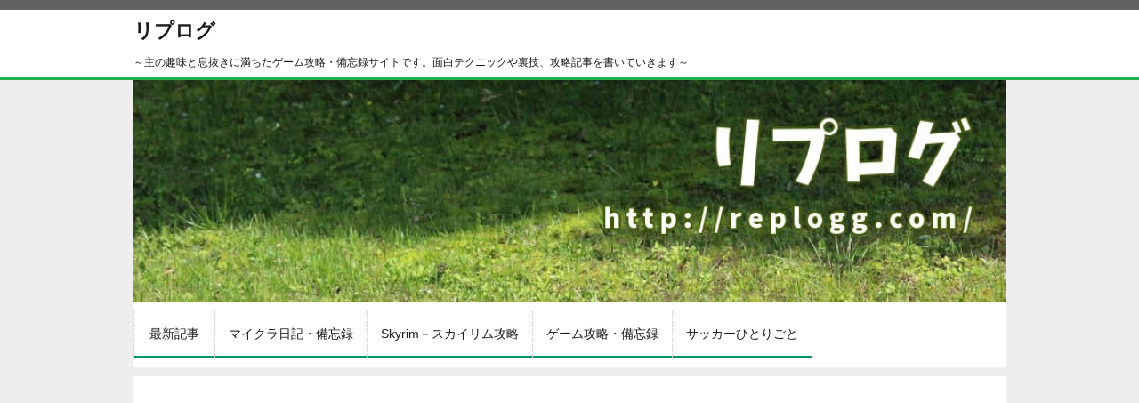

--- FILE ---
content_type: text/html; charset=UTF-8
request_url: https://replogg.com/2020/10/
body_size: 30191
content:
<!DOCTYPE html> <!--[if lt IE 7]><html class="ie6" dir="ltr" lang="ja" prefix="og: https://ogp.me/ns#"> <![endif]--> <!--[if IE 7]><html class="i7" dir="ltr" lang="ja" prefix="og: https://ogp.me/ns#"> <![endif]--> <!--[if IE 8]><html class="ie" dir="ltr" lang="ja" prefix="og: https://ogp.me/ns#"> <![endif]--> <!--[if gt IE 8]><!--><html dir="ltr" lang="ja" prefix="og: https://ogp.me/ns#"> <!--<![endif]--><head><meta charset="UTF-8"/><meta name="viewport" content="width=device-width,initial-scale=1.0,user-scalable=no"><meta name="format-detection" content="telephone=no"/><meta name="robots" content="noindex,follow"><link rel="alternate" type="application/rss+xml" title="リプログ RSS Feed" href="https://replogg.com/feed/"/><link rel="pingback" href="https://replogg.com/wp/xmlrpc.php"/><link rel="shortcut icon" href="https://replogg.com/wp/wp-content/themes/stinger5ver20151005/images/logo.ico"/><link href="//cdn.jsdelivr.net/npm/@fortawesome/fontawesome-free@5.6.3/css/all.min.css" rel="stylesheet"> <!--[if lt IE 9]> <script src="http://css3-mediaqueries-js.googlecode.com/svn/trunk/css3-mediaqueries.js"></script> <script src="https://replogg.com/wp/wp-content/themes/stinger5ver20151005/js/html5shiv.js"></script> <![endif]--><title>10月, 2020 | リプログ</title><meta name="robots" content="noindex, max-snippet:-1, max-image-preview:large, max-video-preview:-1"/><link rel="canonical" href="https://replogg.com/2020/10/"/><link rel="next" href="https://replogg.com/2020/10/page/2/"/><meta name="generator" content="All in One SEO (AIOSEO) 4.5.9.2"/><meta name="google" content="nositelinkssearchbox"/><style media="all">/*! normalize.css v3.0.1 | MIT License | git.io/normalize */
html{font-family:sans-serif;-ms-text-size-adjust:100%;-webkit-text-size-adjust:100%}body{margin:0}article,aside,details,figcaption,figure,footer,header,hgroup,main,nav,section,summary{display:block}audio,canvas,progress,video{display:inline-block;vertical-align:baseline}audio:not([controls]){display:none;height:0}[hidden],template{display:none}a{background:0 0}a:active,a:hover{outline:0}abbr[title]{border-bottom:1px dotted}b,strong{font-weight:700}dfn{font-style:italic}h1{font-size:2em;margin:.67em 0}mark{background:#ff0;color:#000}small{font-size:80%}sub,sup{font-size:75%;line-height:0;position:relative;vertical-align:baseline}sup{top:-.5em}sub{bottom:-.25em}img{border:0}svg:not(:root){overflow:hidden}figure{margin:1em 40px}hr{-moz-box-sizing:content-box;box-sizing:content-box;height:0}pre{overflow:auto}code,kbd,pre,samp{font-family:monospace,monospace;font-size:1em}button,input,optgroup,select,textarea{color:inherit;font:inherit;margin:0}button{overflow:visible}button,select{text-transform:none}button,html input[type=button],input[type=reset],input[type=submit]{-webkit-appearance:button;cursor:pointer}button[disabled],html input[disabled]{cursor:default}button::-moz-focus-inner,input::-moz-focus-inner{border:0;padding:0}input{line-height:normal}input[type=checkbox],input[type=radio]{box-sizing:border-box;padding:0}input[type=number]::-webkit-inner-spin-button,input[type=number]::-webkit-outer-spin-button{height:auto}input[type=search]{-webkit-appearance:textfield;-moz-box-sizing:content-box;-webkit-box-sizing:content-box;box-sizing:content-box}input[type=search]::-webkit-search-cancel-button,input[type=search]::-webkit-search-decoration{-webkit-appearance:none}fieldset{border:1px solid silver;margin:0 2px;padding:.35em .625em .75em}legend{border:0;padding:0}textarea{overflow:auto}optgroup{font-weight:700}table{border-collapse:collapse;border-spacing:0}td,th{padding:0}
.wp-block-audio figcaption{margin-top:.5em;margin-bottom:1em}.wp-block-audio audio{width:100%;min-width:300px}.wp-block-button{color:#fff}.wp-block-button.aligncenter{text-align:center}.wp-block-button.alignright{text-align:right}.wp-block-button__link{background-color:#32373c;border:none;border-radius:28px;box-shadow:none;color:inherit;cursor:pointer;display:inline-block;font-size:18px;margin:0;padding:12px 24px;text-align:center;text-decoration:none;overflow-wrap:break-word}.wp-block-button__link:active,.wp-block-button__link:focus,.wp-block-button__link:hover,.wp-block-button__link:visited{color:inherit}.is-style-squared .wp-block-button__link{border-radius:0}.no-border-radius.wp-block-button__link{border-radius:0!important}.is-style-outline{color:#32373c}.is-style-outline .wp-block-button__link{background-color:transparent;border:2px solid}.wp-block-calendar{text-align:center}.wp-block-calendar tbody td,.wp-block-calendar th{padding:4px;border:1px solid #e2e4e7}.wp-block-calendar tfoot td{border:none}.wp-block-calendar table{width:100%;border-collapse:collapse;font-family:-apple-system,BlinkMacSystemFont,Segoe UI,Roboto,Oxygen-Sans,Ubuntu,Cantarell,Helvetica Neue,sans-serif}.wp-block-calendar table th{font-weight:400;background:#edeff0}.wp-block-calendar a{text-decoration:underline}.wp-block-calendar tfoot a{color:#00739c}.wp-block-calendar table caption,.wp-block-calendar table tbody{color:#40464d}.wp-block-categories.alignleft{margin-right:2em}.wp-block-categories.alignright{margin-left:2em}.wp-block-columns{display:flex;margin-bottom:28px;flex-wrap:wrap}@media (min-width:782px){.wp-block-columns{flex-wrap:nowrap}}.wp-block-column{flex-grow:1;min-width:0;word-break:break-word;overflow-wrap:break-word}@media (max-width:599px){.wp-block-column{flex-basis:100%!important}}@media (min-width:600px){.wp-block-column{flex-basis:calc(50% - 16px);flex-grow:0}.wp-block-column:nth-child(2n){margin-left:32px}}@media (min-width:782px){.wp-block-column:not(:first-child){margin-left:32px}}.wp-block-columns.are-vertically-aligned-top{align-items:flex-start}.wp-block-columns.are-vertically-aligned-center{align-items:center}.wp-block-columns.are-vertically-aligned-bottom{align-items:flex-end}.wp-block-column.is-vertically-aligned-top{align-self:flex-start}.wp-block-column.is-vertically-aligned-center{-ms-grid-row-align:center;align-self:center}.wp-block-column.is-vertically-aligned-bottom{align-self:flex-end}.wp-block-cover,.wp-block-cover-image{position:relative;background-color:#000;background-size:cover;background-position:50%;min-height:430px;height:100%;width:100%;display:flex;justify-content:center;align-items:center;overflow:hidden}.wp-block-cover-image.has-parallax,.wp-block-cover.has-parallax{background-attachment:fixed}@supports (-webkit-overflow-scrolling:touch){.wp-block-cover-image.has-parallax,.wp-block-cover.has-parallax{background-attachment:scroll}}@media (prefers-reduced-motion:reduce){.wp-block-cover-image.has-parallax,.wp-block-cover.has-parallax{background-attachment:scroll}}.wp-block-cover-image.has-background-dim:before,.wp-block-cover.has-background-dim:before{content:"";position:absolute;top:0;left:0;bottom:0;right:0;background-color:inherit;opacity:.5;z-index:1}.wp-block-cover-image.has-background-dim.has-background-dim-10:before,.wp-block-cover.has-background-dim.has-background-dim-10:before{opacity:.1}.wp-block-cover-image.has-background-dim.has-background-dim-20:before,.wp-block-cover.has-background-dim.has-background-dim-20:before{opacity:.2}.wp-block-cover-image.has-background-dim.has-background-dim-30:before,.wp-block-cover.has-background-dim.has-background-dim-30:before{opacity:.3}.wp-block-cover-image.has-background-dim.has-background-dim-40:before,.wp-block-cover.has-background-dim.has-background-dim-40:before{opacity:.4}.wp-block-cover-image.has-background-dim.has-background-dim-50:before,.wp-block-cover.has-background-dim.has-background-dim-50:before{opacity:.5}.wp-block-cover-image.has-background-dim.has-background-dim-60:before,.wp-block-cover.has-background-dim.has-background-dim-60:before{opacity:.6}.wp-block-cover-image.has-background-dim.has-background-dim-70:before,.wp-block-cover.has-background-dim.has-background-dim-70:before{opacity:.7}.wp-block-cover-image.has-background-dim.has-background-dim-80:before,.wp-block-cover.has-background-dim.has-background-dim-80:before{opacity:.8}.wp-block-cover-image.has-background-dim.has-background-dim-90:before,.wp-block-cover.has-background-dim.has-background-dim-90:before{opacity:.9}.wp-block-cover-image.has-background-dim.has-background-dim-100:before,.wp-block-cover.has-background-dim.has-background-dim-100:before{opacity:1}.wp-block-cover-image.alignleft,.wp-block-cover-image.alignright,.wp-block-cover.alignleft,.wp-block-cover.alignright{max-width:305px;width:100%}.wp-block-cover-image:after,.wp-block-cover:after{display:block;content:"";font-size:0;min-height:inherit}@supports (position:sticky){.wp-block-cover-image:after,.wp-block-cover:after{content:none}}.wp-block-cover-image.aligncenter,.wp-block-cover-image.alignleft,.wp-block-cover-image.alignright,.wp-block-cover.aligncenter,.wp-block-cover.alignleft,.wp-block-cover.alignright{display:flex}.wp-block-cover-image .wp-block-cover__inner-container,.wp-block-cover .wp-block-cover__inner-container{width:calc(100% - 70px);z-index:1;color:#f8f9f9}.wp-block-cover-image .wp-block-subhead:not(.has-text-color),.wp-block-cover-image h1:not(.has-text-color),.wp-block-cover-image h2:not(.has-text-color),.wp-block-cover-image h3:not(.has-text-color),.wp-block-cover-image h4:not(.has-text-color),.wp-block-cover-image h5:not(.has-text-color),.wp-block-cover-image h6:not(.has-text-color),.wp-block-cover-image p:not(.has-text-color),.wp-block-cover .wp-block-subhead:not(.has-text-color),.wp-block-cover h1:not(.has-text-color),.wp-block-cover h2:not(.has-text-color),.wp-block-cover h3:not(.has-text-color),.wp-block-cover h4:not(.has-text-color),.wp-block-cover h5:not(.has-text-color),.wp-block-cover h6:not(.has-text-color),.wp-block-cover p:not(.has-text-color){color:inherit}.wp-block-cover__video-background{position:absolute;top:50%;left:50%;transform:translateX(-50%) translateY(-50%);width:100%;height:100%;z-index:0;-o-object-fit:cover;object-fit:cover}.wp-block-cover-image-text,.wp-block-cover-text,section.wp-block-cover-image h2{color:#fff}.wp-block-cover-image-text a,.wp-block-cover-image-text a:active,.wp-block-cover-image-text a:focus,.wp-block-cover-image-text a:hover,.wp-block-cover-text a,.wp-block-cover-text a:active,.wp-block-cover-text a:focus,.wp-block-cover-text a:hover,section.wp-block-cover-image h2 a,section.wp-block-cover-image h2 a:active,section.wp-block-cover-image h2 a:focus,section.wp-block-cover-image h2 a:hover{color:#fff}.wp-block-cover-image .wp-block-cover.has-left-content{justify-content:flex-start}.wp-block-cover-image .wp-block-cover.has-right-content{justify-content:flex-end}.wp-block-cover-image.has-left-content .wp-block-cover-image-text,.wp-block-cover.has-left-content .wp-block-cover-text,section.wp-block-cover-image.has-left-content>h2{margin-left:0;text-align:left}.wp-block-cover-image.has-right-content .wp-block-cover-image-text,.wp-block-cover.has-right-content .wp-block-cover-text,section.wp-block-cover-image.has-right-content>h2{margin-right:0;text-align:right}.wp-block-cover-image .wp-block-cover-image-text,.wp-block-cover .wp-block-cover-text,section.wp-block-cover-image>h2{font-size:2em;line-height:1.25;z-index:1;margin-bottom:0;max-width:610px;padding:14px;text-align:center}.block-editor-block-list__block[data-type="core/embed"][data-align=left] .block-editor-block-list__block-edit,.block-editor-block-list__block[data-type="core/embed"][data-align=right] .block-editor-block-list__block-edit,.wp-block-embed.alignleft,.wp-block-embed.alignright{max-width:360px;width:100%}.wp-block-embed{margin-bottom:1em}.wp-block-embed figcaption{margin-top:.5em;margin-bottom:1em}.wp-embed-responsive .wp-block-embed.wp-embed-aspect-1-1 .wp-block-embed__wrapper,.wp-embed-responsive .wp-block-embed.wp-embed-aspect-1-2 .wp-block-embed__wrapper,.wp-embed-responsive .wp-block-embed.wp-embed-aspect-4-3 .wp-block-embed__wrapper,.wp-embed-responsive .wp-block-embed.wp-embed-aspect-9-16 .wp-block-embed__wrapper,.wp-embed-responsive .wp-block-embed.wp-embed-aspect-16-9 .wp-block-embed__wrapper,.wp-embed-responsive .wp-block-embed.wp-embed-aspect-18-9 .wp-block-embed__wrapper,.wp-embed-responsive .wp-block-embed.wp-embed-aspect-21-9 .wp-block-embed__wrapper{position:relative}.wp-embed-responsive .wp-block-embed.wp-embed-aspect-1-1 .wp-block-embed__wrapper:before,.wp-embed-responsive .wp-block-embed.wp-embed-aspect-1-2 .wp-block-embed__wrapper:before,.wp-embed-responsive .wp-block-embed.wp-embed-aspect-4-3 .wp-block-embed__wrapper:before,.wp-embed-responsive .wp-block-embed.wp-embed-aspect-9-16 .wp-block-embed__wrapper:before,.wp-embed-responsive .wp-block-embed.wp-embed-aspect-16-9 .wp-block-embed__wrapper:before,.wp-embed-responsive .wp-block-embed.wp-embed-aspect-18-9 .wp-block-embed__wrapper:before,.wp-embed-responsive .wp-block-embed.wp-embed-aspect-21-9 .wp-block-embed__wrapper:before{content:"";display:block;padding-top:50%}.wp-embed-responsive .wp-block-embed.wp-embed-aspect-1-1 .wp-block-embed__wrapper iframe,.wp-embed-responsive .wp-block-embed.wp-embed-aspect-1-2 .wp-block-embed__wrapper iframe,.wp-embed-responsive .wp-block-embed.wp-embed-aspect-4-3 .wp-block-embed__wrapper iframe,.wp-embed-responsive .wp-block-embed.wp-embed-aspect-9-16 .wp-block-embed__wrapper iframe,.wp-embed-responsive .wp-block-embed.wp-embed-aspect-16-9 .wp-block-embed__wrapper iframe,.wp-embed-responsive .wp-block-embed.wp-embed-aspect-18-9 .wp-block-embed__wrapper iframe,.wp-embed-responsive .wp-block-embed.wp-embed-aspect-21-9 .wp-block-embed__wrapper iframe{position:absolute;top:0;right:0;bottom:0;left:0;width:100%;height:100%}.wp-embed-responsive .wp-block-embed.wp-embed-aspect-21-9 .wp-block-embed__wrapper:before{padding-top:42.85%}.wp-embed-responsive .wp-block-embed.wp-embed-aspect-18-9 .wp-block-embed__wrapper:before{padding-top:50%}.wp-embed-responsive .wp-block-embed.wp-embed-aspect-16-9 .wp-block-embed__wrapper:before{padding-top:56.25%}.wp-embed-responsive .wp-block-embed.wp-embed-aspect-4-3 .wp-block-embed__wrapper:before{padding-top:75%}.wp-embed-responsive .wp-block-embed.wp-embed-aspect-1-1 .wp-block-embed__wrapper:before{padding-top:100%}.wp-embed-responsive .wp-block-embed.wp-embed-aspect-9-16 .wp-block-embed__wrapper:before{padding-top:177.78%}.wp-embed-responsive .wp-block-embed.wp-embed-aspect-1-2 .wp-block-embed__wrapper:before{padding-top:200%}.wp-block-file{margin-bottom:1.5em}.wp-block-file.aligncenter{text-align:center}.wp-block-file.alignright{text-align:right}.wp-block-file .wp-block-file__button{background:#32373c;border-radius:2em;color:#fff;font-size:13px;padding:.5em 1em}.wp-block-file a.wp-block-file__button{text-decoration:none}.wp-block-file a.wp-block-file__button:active,.wp-block-file a.wp-block-file__button:focus,.wp-block-file a.wp-block-file__button:hover,.wp-block-file a.wp-block-file__button:visited{box-shadow:none;color:#fff;opacity:.85;text-decoration:none}.wp-block-file *+.wp-block-file__button{margin-left:.75em}.blocks-gallery-grid,.wp-block-gallery{display:flex;flex-wrap:wrap;list-style-type:none;padding:0;margin:0}.blocks-gallery-grid .blocks-gallery-image,.blocks-gallery-grid .blocks-gallery-item,.wp-block-gallery .blocks-gallery-image,.wp-block-gallery .blocks-gallery-item{margin:0 16px 16px 0;display:flex;flex-grow:1;flex-direction:column;justify-content:center;position:relative}.blocks-gallery-grid .blocks-gallery-image figure,.blocks-gallery-grid .blocks-gallery-item figure,.wp-block-gallery .blocks-gallery-image figure,.wp-block-gallery .blocks-gallery-item figure{margin:0;height:100%}@supports (position:sticky){.blocks-gallery-grid .blocks-gallery-image figure,.blocks-gallery-grid .blocks-gallery-item figure,.wp-block-gallery .blocks-gallery-image figure,.wp-block-gallery .blocks-gallery-item figure{display:flex;align-items:flex-end;justify-content:flex-start}}.blocks-gallery-grid .blocks-gallery-image img,.blocks-gallery-grid .blocks-gallery-item img,.wp-block-gallery .blocks-gallery-image img,.wp-block-gallery .blocks-gallery-item img{display:block;max-width:100%;height:auto;width:100%}@supports (position:sticky){.blocks-gallery-grid .blocks-gallery-image img,.blocks-gallery-grid .blocks-gallery-item img,.wp-block-gallery .blocks-gallery-image img,.wp-block-gallery .blocks-gallery-item img{width:auto}}.blocks-gallery-grid .blocks-gallery-image figcaption,.blocks-gallery-grid .blocks-gallery-item figcaption,.wp-block-gallery .blocks-gallery-image figcaption,.wp-block-gallery .blocks-gallery-item figcaption{position:absolute;bottom:0;width:100%;max-height:100%;overflow:auto;padding:40px 10px 9px;color:#fff;text-align:center;font-size:13px;background:linear-gradient(0deg,rgba(0,0,0,.7),rgba(0,0,0,.3) 70%,transparent)}.blocks-gallery-grid .blocks-gallery-image figcaption img,.blocks-gallery-grid .blocks-gallery-item figcaption img,.wp-block-gallery .blocks-gallery-image figcaption img,.wp-block-gallery .blocks-gallery-item figcaption img{display:inline}.blocks-gallery-grid.is-cropped .blocks-gallery-image a,.blocks-gallery-grid.is-cropped .blocks-gallery-image img,.blocks-gallery-grid.is-cropped .blocks-gallery-item a,.blocks-gallery-grid.is-cropped .blocks-gallery-item img,.wp-block-gallery.is-cropped .blocks-gallery-image a,.wp-block-gallery.is-cropped .blocks-gallery-image img,.wp-block-gallery.is-cropped .blocks-gallery-item a,.wp-block-gallery.is-cropped .blocks-gallery-item img{width:100%}@supports (position:sticky){.blocks-gallery-grid.is-cropped .blocks-gallery-image a,.blocks-gallery-grid.is-cropped .blocks-gallery-image img,.blocks-gallery-grid.is-cropped .blocks-gallery-item a,.blocks-gallery-grid.is-cropped .blocks-gallery-item img,.wp-block-gallery.is-cropped .blocks-gallery-image a,.wp-block-gallery.is-cropped .blocks-gallery-image img,.wp-block-gallery.is-cropped .blocks-gallery-item a,.wp-block-gallery.is-cropped .blocks-gallery-item img{height:100%;flex:1;-o-object-fit:cover;object-fit:cover}}.blocks-gallery-grid .blocks-gallery-image,.blocks-gallery-grid .blocks-gallery-item,.wp-block-gallery .blocks-gallery-image,.wp-block-gallery .blocks-gallery-item{width:calc((100% - 16px)/2)}.blocks-gallery-grid .blocks-gallery-image:nth-of-type(2n),.blocks-gallery-grid .blocks-gallery-item:nth-of-type(2n),.wp-block-gallery .blocks-gallery-image:nth-of-type(2n),.wp-block-gallery .blocks-gallery-item:nth-of-type(2n){margin-right:0}.blocks-gallery-grid.columns-1 .blocks-gallery-image,.blocks-gallery-grid.columns-1 .blocks-gallery-item,.wp-block-gallery.columns-1 .blocks-gallery-image,.wp-block-gallery.columns-1 .blocks-gallery-item{width:100%;margin-right:0}@media (min-width:600px){.blocks-gallery-grid.columns-3 .blocks-gallery-image,.blocks-gallery-grid.columns-3 .blocks-gallery-item,.wp-block-gallery.columns-3 .blocks-gallery-image,.wp-block-gallery.columns-3 .blocks-gallery-item{width:calc((100% - 32px)/3);margin-right:16px}@supports (-ms-ime-align:auto){.blocks-gallery-grid.columns-3 .blocks-gallery-image,.blocks-gallery-grid.columns-3 .blocks-gallery-item,.wp-block-gallery.columns-3 .blocks-gallery-image,.wp-block-gallery.columns-3 .blocks-gallery-item{width:calc((100% - 32px)/3 - 1px)}}.blocks-gallery-grid.columns-4 .blocks-gallery-image,.blocks-gallery-grid.columns-4 .blocks-gallery-item,.wp-block-gallery.columns-4 .blocks-gallery-image,.wp-block-gallery.columns-4 .blocks-gallery-item{width:calc((100% - 48px)/4);margin-right:16px}@supports (-ms-ime-align:auto){.blocks-gallery-grid.columns-4 .blocks-gallery-image,.blocks-gallery-grid.columns-4 .blocks-gallery-item,.wp-block-gallery.columns-4 .blocks-gallery-image,.wp-block-gallery.columns-4 .blocks-gallery-item{width:calc((100% - 48px)/4 - 1px)}}.blocks-gallery-grid.columns-5 .blocks-gallery-image,.blocks-gallery-grid.columns-5 .blocks-gallery-item,.wp-block-gallery.columns-5 .blocks-gallery-image,.wp-block-gallery.columns-5 .blocks-gallery-item{width:calc((100% - 64px)/5);margin-right:16px}@supports (-ms-ime-align:auto){.blocks-gallery-grid.columns-5 .blocks-gallery-image,.blocks-gallery-grid.columns-5 .blocks-gallery-item,.wp-block-gallery.columns-5 .blocks-gallery-image,.wp-block-gallery.columns-5 .blocks-gallery-item{width:calc((100% - 64px)/5 - 1px)}}.blocks-gallery-grid.columns-6 .blocks-gallery-image,.blocks-gallery-grid.columns-6 .blocks-gallery-item,.wp-block-gallery.columns-6 .blocks-gallery-image,.wp-block-gallery.columns-6 .blocks-gallery-item{width:calc((100% - 80px)/6);margin-right:16px}@supports (-ms-ime-align:auto){.blocks-gallery-grid.columns-6 .blocks-gallery-image,.blocks-gallery-grid.columns-6 .blocks-gallery-item,.wp-block-gallery.columns-6 .blocks-gallery-image,.wp-block-gallery.columns-6 .blocks-gallery-item{width:calc((100% - 80px)/6 - 1px)}}.blocks-gallery-grid.columns-7 .blocks-gallery-image,.blocks-gallery-grid.columns-7 .blocks-gallery-item,.wp-block-gallery.columns-7 .blocks-gallery-image,.wp-block-gallery.columns-7 .blocks-gallery-item{width:calc((100% - 96px)/7);margin-right:16px}@supports (-ms-ime-align:auto){.blocks-gallery-grid.columns-7 .blocks-gallery-image,.blocks-gallery-grid.columns-7 .blocks-gallery-item,.wp-block-gallery.columns-7 .blocks-gallery-image,.wp-block-gallery.columns-7 .blocks-gallery-item{width:calc((100% - 96px)/7 - 1px)}}.blocks-gallery-grid.columns-8 .blocks-gallery-image,.blocks-gallery-grid.columns-8 .blocks-gallery-item,.wp-block-gallery.columns-8 .blocks-gallery-image,.wp-block-gallery.columns-8 .blocks-gallery-item{width:calc((100% - 112px)/8);margin-right:16px}@supports (-ms-ime-align:auto){.blocks-gallery-grid.columns-8 .blocks-gallery-image,.blocks-gallery-grid.columns-8 .blocks-gallery-item,.wp-block-gallery.columns-8 .blocks-gallery-image,.wp-block-gallery.columns-8 .blocks-gallery-item{width:calc((100% - 112px)/8 - 1px)}}.blocks-gallery-grid.columns-1 .blocks-gallery-image:nth-of-type(1n),.blocks-gallery-grid.columns-1 .blocks-gallery-item:nth-of-type(1n),.wp-block-gallery.columns-1 .blocks-gallery-image:nth-of-type(1n),.wp-block-gallery.columns-1 .blocks-gallery-item:nth-of-type(1n){margin-right:0}.blocks-gallery-grid.columns-2 .blocks-gallery-image:nth-of-type(2n),.blocks-gallery-grid.columns-2 .blocks-gallery-item:nth-of-type(2n),.wp-block-gallery.columns-2 .blocks-gallery-image:nth-of-type(2n),.wp-block-gallery.columns-2 .blocks-gallery-item:nth-of-type(2n){margin-right:0}.blocks-gallery-grid.columns-3 .blocks-gallery-image:nth-of-type(3n),.blocks-gallery-grid.columns-3 .blocks-gallery-item:nth-of-type(3n),.wp-block-gallery.columns-3 .blocks-gallery-image:nth-of-type(3n),.wp-block-gallery.columns-3 .blocks-gallery-item:nth-of-type(3n){margin-right:0}.blocks-gallery-grid.columns-4 .blocks-gallery-image:nth-of-type(4n),.blocks-gallery-grid.columns-4 .blocks-gallery-item:nth-of-type(4n),.wp-block-gallery.columns-4 .blocks-gallery-image:nth-of-type(4n),.wp-block-gallery.columns-4 .blocks-gallery-item:nth-of-type(4n){margin-right:0}.blocks-gallery-grid.columns-5 .blocks-gallery-image:nth-of-type(5n),.blocks-gallery-grid.columns-5 .blocks-gallery-item:nth-of-type(5n),.wp-block-gallery.columns-5 .blocks-gallery-image:nth-of-type(5n),.wp-block-gallery.columns-5 .blocks-gallery-item:nth-of-type(5n){margin-right:0}.blocks-gallery-grid.columns-6 .blocks-gallery-image:nth-of-type(6n),.blocks-gallery-grid.columns-6 .blocks-gallery-item:nth-of-type(6n),.wp-block-gallery.columns-6 .blocks-gallery-image:nth-of-type(6n),.wp-block-gallery.columns-6 .blocks-gallery-item:nth-of-type(6n){margin-right:0}.blocks-gallery-grid.columns-7 .blocks-gallery-image:nth-of-type(7n),.blocks-gallery-grid.columns-7 .blocks-gallery-item:nth-of-type(7n),.wp-block-gallery.columns-7 .blocks-gallery-image:nth-of-type(7n),.wp-block-gallery.columns-7 .blocks-gallery-item:nth-of-type(7n){margin-right:0}.blocks-gallery-grid.columns-8 .blocks-gallery-image:nth-of-type(8n),.blocks-gallery-grid.columns-8 .blocks-gallery-item:nth-of-type(8n),.wp-block-gallery.columns-8 .blocks-gallery-image:nth-of-type(8n),.wp-block-gallery.columns-8 .blocks-gallery-item:nth-of-type(8n){margin-right:0}}.blocks-gallery-grid .blocks-gallery-image:last-child,.blocks-gallery-grid .blocks-gallery-item:last-child,.wp-block-gallery .blocks-gallery-image:last-child,.wp-block-gallery .blocks-gallery-item:last-child{margin-right:0}.blocks-gallery-grid.alignleft,.blocks-gallery-grid.alignright,.wp-block-gallery.alignleft,.wp-block-gallery.alignright{max-width:305px;width:100%}.blocks-gallery-grid.aligncenter .blocks-gallery-item figure,.wp-block-gallery.aligncenter .blocks-gallery-item figure{justify-content:center}.wp-block-image{max-width:100%;margin-bottom:1em}.wp-block-image img{max-width:100%}.wp-block-image.aligncenter{text-align:center}.wp-block-image.alignfull img,.wp-block-image.alignwide img{width:100%}.wp-block-image .aligncenter,.wp-block-image .alignleft,.wp-block-image .alignright,.wp-block-image.is-resized{display:table;margin-left:0;margin-right:0}.wp-block-image .aligncenter>figcaption,.wp-block-image .alignleft>figcaption,.wp-block-image .alignright>figcaption,.wp-block-image.is-resized>figcaption{display:table-caption;caption-side:bottom}.wp-block-image .alignleft{float:left;margin-right:1em}.wp-block-image .alignright{float:right;margin-left:1em}.wp-block-image .aligncenter{margin-left:auto;margin-right:auto}.wp-block-image figcaption{margin-top:.5em;margin-bottom:1em}.is-style-circle-mask img{border-radius:9999px}@supports (mask-image:none) or (-webkit-mask-image:none){.is-style-circle-mask img{mask-image:url('data:image/svg+xml;utf8,<svg viewBox="0 0 100 100" xmlns="http://www.w3.org/2000/svg"><circle cx="50" cy="50" r="50"/></svg>');mask-mode:alpha;mask-repeat:no-repeat;mask-size:contain;mask-position:center;border-radius:none}}.wp-block-latest-comments__comment{font-size:15px;line-height:1.1;list-style:none;margin-bottom:1em}.has-avatars .wp-block-latest-comments__comment{min-height:36px;list-style:none}.has-avatars .wp-block-latest-comments__comment .wp-block-latest-comments__comment-excerpt,.has-avatars .wp-block-latest-comments__comment .wp-block-latest-comments__comment-meta{margin-left:52px}.has-dates .wp-block-latest-comments__comment,.has-excerpts .wp-block-latest-comments__comment{line-height:1.5}.wp-block-latest-comments__comment-excerpt p{font-size:14px;line-height:1.8;margin:5px 0 20px}.wp-block-latest-comments__comment-date{color:#8f98a1;display:block;font-size:12px}.wp-block-latest-comments .avatar,.wp-block-latest-comments__comment-avatar{border-radius:24px;display:block;float:left;height:40px;margin-right:12px;width:40px}.wp-block-latest-posts.alignleft{margin-right:2em}.wp-block-latest-posts.alignright{margin-left:2em}.wp-block-latest-posts.wp-block-latest-posts__list{list-style:none}.wp-block-latest-posts.is-grid{display:flex;flex-wrap:wrap;padding:0}.wp-block-latest-posts.is-grid li{margin:0 16px 16px 0;width:100%}@media (min-width:600px){.wp-block-latest-posts.columns-2 li{width:calc(50% - 16px)}.wp-block-latest-posts.columns-3 li{width:calc(33.33333% - 16px)}.wp-block-latest-posts.columns-4 li{width:calc(25% - 16px)}.wp-block-latest-posts.columns-5 li{width:calc(20% - 16px)}.wp-block-latest-posts.columns-6 li{width:calc(16.66667% - 16px)}}.wp-block-latest-posts__post-date{display:block;color:#6c7781;font-size:13px}.wp-block-latest-posts__post-excerpt{margin-top:8px;margin-bottom:16px}.wp-block-media-text{display:-ms-grid;display:grid;-ms-grid-rows:auto;grid-template-rows:auto;-ms-grid-columns:50% 1fr;grid-template-columns:50% 1fr}.wp-block-media-text .has-media-on-the-right{-ms-grid-columns:1fr 50%;grid-template-columns:1fr 50%}.wp-block-media-text.is-vertically-aligned-top .wp-block-media-text__content,.wp-block-media-text.is-vertically-aligned-top .wp-block-media-text__media{-ms-grid-row-align:start;align-self:start}.wp-block-media-text.is-vertically-aligned-center .wp-block-media-text__content,.wp-block-media-text.is-vertically-aligned-center .wp-block-media-text__media,.wp-block-media-text .wp-block-media-text__content,.wp-block-media-text .wp-block-media-text__media{-ms-grid-row-align:center;align-self:center}.wp-block-media-text.is-vertically-aligned-bottom .wp-block-media-text__content,.wp-block-media-text.is-vertically-aligned-bottom .wp-block-media-text__media{-ms-grid-row-align:end;align-self:end}.wp-block-media-text .wp-block-media-text__media{-ms-grid-column:1;grid-column:1;-ms-grid-row:1;grid-row:1;margin:0}.wp-block-media-text .wp-block-media-text__content{word-break:break-word;padding:0 8%}.wp-block-media-text.has-media-on-the-right .wp-block-media-text__media,.wp-block-media-text .wp-block-media-text__content{-ms-grid-column:2;grid-column:2;-ms-grid-row:1;grid-row:1}.wp-block-media-text.has-media-on-the-right .wp-block-media-text__content{-ms-grid-column:1;grid-column:1;-ms-grid-row:1;grid-row:1}.wp-block-media-text>figure>img,.wp-block-media-text>figure>video{max-width:unset;width:100%;vertical-align:middle}.wp-block-media-text.is-image-fill figure{height:100%;min-height:250px;background-size:cover}.wp-block-media-text.is-image-fill figure>img{position:absolute;width:1px;height:1px;padding:0;margin:-1px;overflow:hidden;clip:rect(0,0,0,0);border:0}@media (max-width:600px){.wp-block-media-text.is-stacked-on-mobile{-ms-grid-columns:100%!important;grid-template-columns:100%!important}.wp-block-media-text.is-stacked-on-mobile .wp-block-media-text__media{-ms-grid-column:1;grid-column:1;-ms-grid-row:1;grid-row:1}.wp-block-media-text.is-stacked-on-mobile.has-media-on-the-right .wp-block-media-text__media,.wp-block-media-text.is-stacked-on-mobile .wp-block-media-text__content{-ms-grid-column:1;grid-column:1;-ms-grid-row:2;grid-row:2}.wp-block-media-text.is-stacked-on-mobile.has-media-on-the-right .wp-block-media-text__content{-ms-grid-column:1;grid-column:1;-ms-grid-row:1;grid-row:1}}.is-small-text{font-size:14px}.is-regular-text{font-size:16px}.is-large-text{font-size:36px}.is-larger-text{font-size:48px}.has-drop-cap:not(:focus):first-letter{float:left;font-size:8.4em;line-height:.68;font-weight:100;margin:.05em .1em 0 0;text-transform:uppercase;font-style:normal}.has-drop-cap:not(:focus):after{content:"";display:table;clear:both;padding-top:14px}p.has-background{padding:20px 30px}p.has-text-color a{color:inherit}.wp-block-pullquote{padding:3em 0;margin-left:0;margin-right:0;text-align:center}.wp-block-pullquote.alignleft,.wp-block-pullquote.alignright{max-width:305px}.wp-block-pullquote.alignleft p,.wp-block-pullquote.alignright p{font-size:20px}.wp-block-pullquote p{font-size:28px;line-height:1.6}.wp-block-pullquote cite,.wp-block-pullquote footer{position:relative}.wp-block-pullquote .has-text-color a{color:inherit}.wp-block-pullquote:not(.is-style-solid-color){background:none}.wp-block-pullquote.is-style-solid-color{border:none}.wp-block-pullquote.is-style-solid-color blockquote{margin-left:auto;margin-right:auto;text-align:left;max-width:60%}.wp-block-pullquote.is-style-solid-color blockquote p{margin-top:0;margin-bottom:0;font-size:32px}.wp-block-pullquote.is-style-solid-color blockquote cite{text-transform:none;font-style:normal}.wp-block-pullquote cite{color:inherit}.wp-block-quote.is-large,.wp-block-quote.is-style-large{margin:0 0 16px;padding:0 1em}.wp-block-quote.is-large p,.wp-block-quote.is-style-large p{font-size:24px;font-style:italic;line-height:1.6}.wp-block-quote.is-large cite,.wp-block-quote.is-large footer,.wp-block-quote.is-style-large cite,.wp-block-quote.is-style-large footer{font-size:18px;text-align:right}.wp-block-rss.alignleft{margin-right:2em}.wp-block-rss.alignright{margin-left:2em}.wp-block-rss.is-grid{display:flex;flex-wrap:wrap;padding:0;list-style:none}.wp-block-rss.is-grid li{margin:0 16px 16px 0;width:100%}@media (min-width:600px){.wp-block-rss.columns-2 li{width:calc(50% - 16px)}.wp-block-rss.columns-3 li{width:calc(33.33333% - 16px)}.wp-block-rss.columns-4 li{width:calc(25% - 16px)}.wp-block-rss.columns-5 li{width:calc(20% - 16px)}.wp-block-rss.columns-6 li{width:calc(16.66667% - 16px)}}.wp-block-rss__item-author,.wp-block-rss__item-publish-date{display:block;color:#6c7781;font-size:13px}.wp-block-search{display:flex;flex-wrap:wrap}.wp-block-search .wp-block-search__label{width:100%}.wp-block-search .wp-block-search__input{flex-grow:1}.wp-block-search .wp-block-search__button{margin-left:10px}.wp-block-separator.is-style-wide{border-bottom-width:1px}.wp-block-separator.is-style-dots{background:none!important;border:none;text-align:center;max-width:none;line-height:1;height:auto}.wp-block-separator.is-style-dots:before{content:"\00b7 \00b7 \00b7";color:currentColor;font-size:20px;letter-spacing:2em;padding-left:2em;font-family:serif}.wp-block-social-links{display:flex;justify-content:flex-start;padding-left:0;padding-right:0;margin-left:0}.wp-social-link{width:36px;height:36px;border-radius:36px;margin-right:8px}.wp-social-link,.wp-social-link a{display:block;transition:transform .1s ease}.wp-social-link a{padding:6px;line-height:0}.wp-social-link a,.wp-social-link a:active,.wp-social-link a:hover,.wp-social-link a:visited,.wp-social-link svg{color:currentColor;fill:currentColor}.wp-social-link:hover{transform:scale(1.1)}.wp-block-social-links.aligncenter{justify-content:center;display:flex}.wp-block-social-links:not(.is-style-logos-only) .wp-social-link{background-color:#f0f0f0;color:#444}.wp-block-social-links:not(.is-style-logos-only) .wp-social-link-amazon{background-color:#f90;color:#fff}.wp-block-social-links:not(.is-style-logos-only) .wp-social-link-bandcamp{background-color:#1ea0c3;color:#fff}.wp-block-social-links:not(.is-style-logos-only) .wp-social-link-behance{background-color:#0757fe;color:#fff}.wp-block-social-links:not(.is-style-logos-only) .wp-social-link-codepen{background-color:#1e1f26;color:#fff}.wp-block-social-links:not(.is-style-logos-only) .wp-social-link-deviantart{background-color:#02e49b;color:#fff}.wp-block-social-links:not(.is-style-logos-only) .wp-social-link-dribbble{background-color:#e94c89;color:#fff}.wp-block-social-links:not(.is-style-logos-only) .wp-social-link-dropbox{background-color:#4280ff;color:#fff}.wp-block-social-links:not(.is-style-logos-only) .wp-social-link-etsy{background-color:#f45800;color:#fff}.wp-block-social-links:not(.is-style-logos-only) .wp-social-link-facebook{background-color:#1977f2;color:#fff}.wp-block-social-links:not(.is-style-logos-only) .wp-social-link-fivehundredpx{background-color:#000;color:#fff}.wp-block-social-links:not(.is-style-logos-only) .wp-social-link-flickr{background-color:#0461dd;color:#fff}.wp-block-social-links:not(.is-style-logos-only) .wp-social-link-foursquare{background-color:#e65678;color:#fff}.wp-block-social-links:not(.is-style-logos-only) .wp-social-link-github{background-color:#24292d;color:#fff}.wp-block-social-links:not(.is-style-logos-only) .wp-social-link-goodreads{background-color:#eceadd;color:#382110}.wp-block-social-links:not(.is-style-logos-only) .wp-social-link-google{background-color:#ea4434;color:#fff}.wp-block-social-links:not(.is-style-logos-only) .wp-social-link-instagram{background-color:#f00075;color:#fff}.wp-block-social-links:not(.is-style-logos-only) .wp-social-link-lastfm{background-color:#e21b24;color:#fff}.wp-block-social-links:not(.is-style-logos-only) .wp-social-link-linkedin{background-color:#0577b5;color:#fff}.wp-block-social-links:not(.is-style-logos-only) .wp-social-link-mastodon{background-color:#3288d4;color:#fff}.wp-block-social-links:not(.is-style-logos-only) .wp-social-link-medium{background-color:#02ab6c;color:#fff}.wp-block-social-links:not(.is-style-logos-only) .wp-social-link-meetup{background-color:#f6405f;color:#fff}.wp-block-social-links:not(.is-style-logos-only) .wp-social-link-pinterest{background-color:#e60122;color:#fff}.wp-block-social-links:not(.is-style-logos-only) .wp-social-link-pocket{background-color:#ef4155;color:#fff}.wp-block-social-links:not(.is-style-logos-only) .wp-social-link-reddit{background-color:#fe4500;color:#fff}.wp-block-social-links:not(.is-style-logos-only) .wp-social-link-skype{background-color:#0478d7;color:#fff}.wp-block-social-links:not(.is-style-logos-only) .wp-social-link-snapchat{background-color:#fefc00;color:#fff;stroke:#000}.wp-block-social-links:not(.is-style-logos-only) .wp-social-link-soundcloud{background-color:#ff5600;color:#fff}.wp-block-social-links:not(.is-style-logos-only) .wp-social-link-spotify{background-color:#1bd760;color:#fff}.wp-block-social-links:not(.is-style-logos-only) .wp-social-link-tumblr{background-color:#011835;color:#fff}.wp-block-social-links:not(.is-style-logos-only) .wp-social-link-twitch{background-color:#6440a4;color:#fff}.wp-block-social-links:not(.is-style-logos-only) .wp-social-link-twitter{background-color:#21a1f3;color:#fff}.wp-block-social-links:not(.is-style-logos-only) .wp-social-link-vimeo{background-color:#1eb7ea;color:#fff}.wp-block-social-links:not(.is-style-logos-only) .wp-social-link-vk{background-color:#4680c2;color:#fff}.wp-block-social-links:not(.is-style-logos-only) .wp-social-link-wordpress{background-color:#3499cd;color:#fff}.wp-block-social-links:not(.is-style-logos-only) .wp-social-link-yelp{background-color:#d32422;color:#fff}.wp-block-social-links:not(.is-style-logos-only) .wp-social-link-youtube{background-color:#ff0100;color:#fff}.wp-block-social-links.is-style-logos-only .wp-social-link{background:none;padding:4px}.wp-block-social-links.is-style-logos-only .wp-social-link svg{width:28px;height:28px}.wp-block-social-links.is-style-logos-only .wp-social-link-amazon{color:#f90}.wp-block-social-links.is-style-logos-only .wp-social-link-bandcamp{color:#1ea0c3}.wp-block-social-links.is-style-logos-only .wp-social-link-behance{color:#0757fe}.wp-block-social-links.is-style-logos-only .wp-social-link-codepen{color:#1e1f26}.wp-block-social-links.is-style-logos-only .wp-social-link-deviantart{color:#02e49b}.wp-block-social-links.is-style-logos-only .wp-social-link-dribbble{color:#e94c89}.wp-block-social-links.is-style-logos-only .wp-social-link-dropbox{color:#4280ff}.wp-block-social-links.is-style-logos-only .wp-social-link-etsy{color:#f45800}.wp-block-social-links.is-style-logos-only .wp-social-link-facebook{color:#1977f2}.wp-block-social-links.is-style-logos-only .wp-social-link-fivehundredpx{color:#000}.wp-block-social-links.is-style-logos-only .wp-social-link-flickr{color:#0461dd}.wp-block-social-links.is-style-logos-only .wp-social-link-foursquare{color:#e65678}.wp-block-social-links.is-style-logos-only .wp-social-link-github{color:#24292d}.wp-block-social-links.is-style-logos-only .wp-social-link-goodreads{color:#382110}.wp-block-social-links.is-style-logos-only .wp-social-link-google{color:#ea4434}.wp-block-social-links.is-style-logos-only .wp-social-link-instagram{color:#f00075}.wp-block-social-links.is-style-logos-only .wp-social-link-lastfm{color:#e21b24}.wp-block-social-links.is-style-logos-only .wp-social-link-linkedin{color:#0577b5}.wp-block-social-links.is-style-logos-only .wp-social-link-mastodon{color:#3288d4}.wp-block-social-links.is-style-logos-only .wp-social-link-medium{color:#02ab6c}.wp-block-social-links.is-style-logos-only .wp-social-link-meetup{color:#f6405f}.wp-block-social-links.is-style-logos-only .wp-social-link-pinterest{color:#e60122}.wp-block-social-links.is-style-logos-only .wp-social-link-pocket{color:#ef4155}.wp-block-social-links.is-style-logos-only .wp-social-link-reddit{color:#fe4500}.wp-block-social-links.is-style-logos-only .wp-social-link-skype{color:#0478d7}.wp-block-social-links.is-style-logos-only .wp-social-link-snapchat{color:#fff;stroke:#000}.wp-block-social-links.is-style-logos-only .wp-social-link-soundcloud{color:#ff5600}.wp-block-social-links.is-style-logos-only .wp-social-link-spotify{color:#1bd760}.wp-block-social-links.is-style-logos-only .wp-social-link-tumblr{color:#011835}.wp-block-social-links.is-style-logos-only .wp-social-link-twitch{color:#6440a4}.wp-block-social-links.is-style-logos-only .wp-social-link-twitter{color:#21a1f3}.wp-block-social-links.is-style-logos-only .wp-social-link-vimeo{color:#1eb7ea}.wp-block-social-links.is-style-logos-only .wp-social-link-vk{color:#4680c2}.wp-block-social-links.is-style-logos-only .wp-social-link-wordpress{color:#3499cd}.wp-block-social-links.is-style-logos-only .wp-social-link-yelp{background-color:#d32422;color:#fff}.wp-block-social-links.is-style-logos-only .wp-social-link-youtube{color:#ff0100}.wp-block-social-links.is-style-pill-shape .wp-social-link{width:auto}.wp-block-social-links.is-style-pill-shape .wp-social-link a{padding-left:16px;padding-right:16px}.wp-block-spacer{clear:both}p.wp-block-subhead{font-size:1.1em;font-style:italic;opacity:.75}.wp-block-table{overflow-x:auto}.wp-block-table table{width:100%}.wp-block-table .has-fixed-layout{table-layout:fixed;width:100%}.wp-block-table .has-fixed-layout td,.wp-block-table .has-fixed-layout th{word-break:break-word}.wp-block-table.aligncenter,.wp-block-table.alignleft,.wp-block-table.alignright{display:table;width:auto}.wp-block-table.aligncenter td,.wp-block-table.aligncenter th,.wp-block-table.alignleft td,.wp-block-table.alignleft th,.wp-block-table.alignright td,.wp-block-table.alignright th{word-break:break-word}.wp-block-table .has-subtle-light-gray-background-color{background-color:#f3f4f5}.wp-block-table .has-subtle-pale-green-background-color{background-color:#e9fbe5}.wp-block-table .has-subtle-pale-blue-background-color{background-color:#e7f5fe}.wp-block-table .has-subtle-pale-pink-background-color{background-color:#fcf0ef}.wp-block-table.is-style-stripes{border-spacing:0;border-collapse:inherit;background-color:transparent;border-bottom:1px solid #f3f4f5}.wp-block-table.is-style-stripes tbody tr:nth-child(odd){background-color:#f3f4f5}.wp-block-table.is-style-stripes.has-subtle-light-gray-background-color tbody tr:nth-child(odd){background-color:#f3f4f5}.wp-block-table.is-style-stripes.has-subtle-pale-green-background-color tbody tr:nth-child(odd){background-color:#e9fbe5}.wp-block-table.is-style-stripes.has-subtle-pale-blue-background-color tbody tr:nth-child(odd){background-color:#e7f5fe}.wp-block-table.is-style-stripes.has-subtle-pale-pink-background-color tbody tr:nth-child(odd){background-color:#fcf0ef}.wp-block-table.is-style-stripes td,.wp-block-table.is-style-stripes th{border-color:transparent}.wp-block-text-columns,.wp-block-text-columns.aligncenter{display:flex}.wp-block-text-columns .wp-block-column{margin:0 16px;padding:0}.wp-block-text-columns .wp-block-column:first-child{margin-left:0}.wp-block-text-columns .wp-block-column:last-child{margin-right:0}.wp-block-text-columns.columns-2 .wp-block-column{width:50%}.wp-block-text-columns.columns-3 .wp-block-column{width:33.33333%}.wp-block-text-columns.columns-4 .wp-block-column{width:25%}pre.wp-block-verse{white-space:nowrap;overflow:auto}.wp-block-video{margin-left:0;margin-right:0}.wp-block-video video{max-width:100%}@supports (position:sticky){.wp-block-video [poster]{-o-object-fit:cover;object-fit:cover}}.wp-block-video.aligncenter{text-align:center}.wp-block-video figcaption{margin-top:.5em;margin-bottom:1em}:root .has-pale-pink-background-color{background-color:#f78da7}:root .has-vivid-red-background-color{background-color:#cf2e2e}:root .has-luminous-vivid-orange-background-color{background-color:#ff6900}:root .has-luminous-vivid-amber-background-color{background-color:#fcb900}:root .has-light-green-cyan-background-color{background-color:#7bdcb5}:root .has-vivid-green-cyan-background-color{background-color:#00d084}:root .has-pale-cyan-blue-background-color{background-color:#8ed1fc}:root .has-vivid-cyan-blue-background-color{background-color:#0693e3}:root .has-vivid-purple-background-color{background-color:#9b51e0}:root .has-very-light-gray-background-color{background-color:#eee}:root .has-cyan-bluish-gray-background-color{background-color:#abb8c3}:root .has-very-dark-gray-background-color{background-color:#313131}:root .has-pale-pink-color{color:#f78da7}:root .has-vivid-red-color{color:#cf2e2e}:root .has-luminous-vivid-orange-color{color:#ff6900}:root .has-luminous-vivid-amber-color{color:#fcb900}:root .has-light-green-cyan-color{color:#7bdcb5}:root .has-vivid-green-cyan-color{color:#00d084}:root .has-pale-cyan-blue-color{color:#8ed1fc}:root .has-vivid-cyan-blue-color{color:#0693e3}:root .has-vivid-purple-color{color:#9b51e0}:root .has-very-light-gray-color{color:#eee}:root .has-cyan-bluish-gray-color{color:#abb8c3}:root .has-very-dark-gray-color{color:#313131}.has-small-font-size{font-size:13px}.has-normal-font-size,.has-regular-font-size{font-size:16px}.has-medium-font-size{font-size:20px}.has-large-font-size{font-size:36px}.has-huge-font-size,.has-larger-font-size{font-size:42px}.has-text-align-center{text-align:center}.has-text-align-left{text-align:left}.has-text-align-right{text-align:right}
/*!
 * Hamburgers
 * @description Tasty CSS-animated hamburgers
 * @author Jonathan Suh @jonsuh
 * @site https://jonsuh.com/hamburgers
 * @link https://github.com/jonsuh/hamburgers
 */
.hamburger{padding:15px;display:inline-block;cursor:pointer;transition-property:opacity,filter;transition-duration:.15s;transition-timing-function:linear;font:inherit;color:inherit;text-transform:none;background-color:transparent;border:0;margin:0;overflow:visible}.hamburger-box{width:30px;height:24px;display:inline-block;position:relative}.hamburger-inner{display:block;top:50%;margin-top:-2px}.hamburger-inner,.hamburger-inner:before,.hamburger-inner:after{width:30px;height:4px;background-color:#000;border-radius:4px;position:absolute;transition-property:transform;transition-duration:.15s;transition-timing-function:ease}.hamburger-inner:before,.hamburger-inner:after{content:"";display:block}.hamburger-inner:before{top:-10px}.hamburger-inner:after{bottom:-10px}.hamburger--3dx .hamburger-box{perspective:80px}.hamburger--3dx .hamburger-inner{transition:transform .15s cubic-bezier(.645,.045,.355,1),background-color 0s .1s cubic-bezier(.645,.045,.355,1)}.hamburger--3dx .hamburger-inner:before,.hamburger--3dx .hamburger-inner:after{transition:transform 0s .1s cubic-bezier(.645,.045,.355,1)}.hamburger--3dx.is-active .hamburger-inner,.hamburger--3dx:hover .hamburger-inner{background-color:transparent !important;transform:rotateY(180deg)}.hamburger--3dx.is-active .hamburger-inner:before{transform:translate3d(0,10px,0) rotate(45deg)}.hamburger--3dx.is-active .hamburger-inner:after{transform:translate3d(0,-10px,0) rotate(-45deg)}.hamburger--3dx-r .hamburger-box{perspective:80px}.hamburger--3dx-r .hamburger-inner{transition:transform .15s cubic-bezier(.645,.045,.355,1),background-color 0s .1s cubic-bezier(.645,.045,.355,1)}.hamburger--3dx-r .hamburger-inner:before,.hamburger--3dx-r .hamburger-inner:after{transition:transform 0s .1s cubic-bezier(.645,.045,.355,1)}.hamburger--3dx-r.is-active .hamburger-inner,.hamburger--3dx-r:hover .hamburger-inner{background-color:transparent !important;transform:rotateY(-180deg)}.hamburger--3dx-r.is-active .hamburger-inner:before{transform:translate3d(0,10px,0) rotate(45deg)}.hamburger--3dx-r.is-active .hamburger-inner:after{transform:translate3d(0,-10px,0) rotate(-45deg)}.hamburger--3dy .hamburger-box{perspective:80px}.hamburger--3dy .hamburger-inner{transition:transform .15s cubic-bezier(.645,.045,.355,1),background-color 0s .1s cubic-bezier(.645,.045,.355,1)}.hamburger--3dy .hamburger-inner:before,.hamburger--3dy .hamburger-inner:after{transition:transform 0s .1s cubic-bezier(.645,.045,.355,1)}.hamburger--3dy.is-active .hamburger-inner,.hamburger--3dy:hover .hamburger-inner{background-color:transparent !important;transform:rotateX(-180deg)}.hamburger--3dy.is-active .hamburger-inner:before{transform:translate3d(0,10px,0) rotate(45deg)}.hamburger--3dy.is-active .hamburger-inner:after{transform:translate3d(0,-10px,0) rotate(-45deg)}.hamburger--3dy-r .hamburger-box{perspective:80px}.hamburger--3dy-r .hamburger-inner{transition:transform .15s cubic-bezier(.645,.045,.355,1),background-color 0s .1s cubic-bezier(.645,.045,.355,1)}.hamburger--3dy-r .hamburger-inner:before,.hamburger--3dy-r .hamburger-inner:after{transition:transform 0s .1s cubic-bezier(.645,.045,.355,1)}.hamburger--3dy-r.is-active .hamburger-inner,.hamburger--3dy-r:hover .hamburger-inner{background-color:transparent !important;transform:rotateX(180deg)}.hamburger--3dy-r.is-active .hamburger-inner:before{transform:translate3d(0,10px,0) rotate(45deg)}.hamburger--3dy-r.is-active .hamburger-inner:after{transform:translate3d(0,-10px,0) rotate(-45deg)}.hamburger--3dxy .hamburger-box{perspective:80px}.hamburger--3dxy .hamburger-inner{transition:transform .15s cubic-bezier(.645,.045,.355,1),background-color 0s .1s cubic-bezier(.645,.045,.355,1)}.hamburger--3dxy .hamburger-inner:before,.hamburger--3dxy .hamburger-inner:after{transition:transform 0s .1s cubic-bezier(.645,.045,.355,1)}.hamburger--3dxy.is-active .hamburger-inner,.hamburger--3dxy.is-active:hover .hamburger-inner{background-color:transparent !important;transform:rotateX(180deg) rotateY(180deg)}.hamburger--3dxy.is-active .hamburger-inner:before{transform:translate3d(0,10px,0) rotate(45deg)}.hamburger--3dxy.is-active .hamburger-inner:after{transform:translate3d(0,-10px,0) rotate(-45deg)}.hamburger--3dxy-r .hamburger-box{perspective:80px}.hamburger--3dxy-r .hamburger-inner{transition:transform .15s cubic-bezier(.645,.045,.355,1),background-color 0s .1s cubic-bezier(.645,.045,.355,1)}.hamburger--3dxy-r .hamburger-inner:before,.hamburger--3dxy-r .hamburger-inner:after{transition:transform 0s .1s cubic-bezier(.645,.045,.355,1)}.hamburger--3dxy-r.is-active .hamburger-inner,.hamburger--3dxy-r.is-active:hover .hamburger-inner{background-color:transparent !important;transform:rotateX(180deg) rotateY(180deg) rotateZ(-180deg)}.hamburger--3dxy-r.is-active .hamburger-inner:before{transform:translate3d(0,10px,0) rotate(45deg)}.hamburger--3dxy-r.is-active .hamburger-inner:after{transform:translate3d(0,-10px,0) rotate(-45deg)}.hamburger--boring .hamburger-inner,.hamburger--boring .hamburger-inner:before,.hamburger--boring .hamburger-inner:after{transition-property:none}.hamburger--boring.is-active .hamburger-inner{transform:rotate(45deg)}.hamburger--boring.is-active .hamburger-inner:before{top:0;opacity:0}.hamburger--boring.is-active .hamburger-inner:after{bottom:0;transform:rotate(-90deg)}.hamburger--collapse .hamburger-inner{top:auto;bottom:0;transition-duration:.13s;transition-delay:.13s;transition-timing-function:cubic-bezier(.55,.055,.675,.19)}.hamburger--collapse .hamburger-inner:after{top:-20px;transition:top .2s .2s cubic-bezier(.33333,.66667,.66667,1),opacity .1s linear}.hamburger--collapse .hamburger-inner:before{transition:top .12s .2s cubic-bezier(.33333,.66667,.66667,1),transform .13s cubic-bezier(.55,.055,.675,.19)}.hamburger--collapse.is-active .hamburger-inner{transform:translate3d(0,-10px,0) rotate(-45deg);transition-delay:.22s;transition-timing-function:cubic-bezier(.215,.61,.355,1)}.hamburger--collapse.is-active .hamburger-inner:after{top:0;opacity:0;transition:top .2s cubic-bezier(.33333,0,.66667,.33333),opacity .1s .22s linear}.hamburger--collapse.is-active .hamburger-inner:before{top:0;transform:rotate(-90deg);transition:top .1s .16s cubic-bezier(.33333,0,.66667,.33333),transform .13s .25s cubic-bezier(.215,.61,.355,1)}.hamburger--collapse-r .hamburger-inner{top:auto;bottom:0;transition-duration:.13s;transition-delay:.13s;transition-timing-function:cubic-bezier(.55,.055,.675,.19)}.hamburger--collapse-r .hamburger-inner:after{top:-20px;transition:top .2s .2s cubic-bezier(.33333,.66667,.66667,1),opacity .1s linear}.hamburger--collapse-r .hamburger-inner:before{transition:top .12s .2s cubic-bezier(.33333,.66667,.66667,1),transform .13s cubic-bezier(.55,.055,.675,.19)}.hamburger--collapse-r.is-active .hamburger-inner{transform:translate3d(0,-10px,0) rotate(45deg);transition-delay:.22s;transition-timing-function:cubic-bezier(.215,.61,.355,1)}.hamburger--collapse-r.is-active .hamburger-inner:after{top:0;opacity:0;transition:top .2s cubic-bezier(.33333,0,.66667,.33333),opacity .1s .22s linear}.hamburger--collapse-r.is-active .hamburger-inner:before{top:0;transform:rotate(90deg);transition:top .1s .16s cubic-bezier(.33333,0,.66667,.33333),transform .13s .25s cubic-bezier(.215,.61,.355,1)}.hamburger--elastic .hamburger-inner{top:2px;transition-duration:.275s;transition-timing-function:cubic-bezier(.68,-.55,.265,1.55)}.hamburger--elastic .hamburger-inner:before{top:10px;transition:opacity .125s .275s ease}.hamburger--elastic .hamburger-inner:after{top:20px;transition:transform .275s cubic-bezier(.68,-.55,.265,1.55)}.hamburger--elastic.is-active .hamburger-inner{transform:translate3d(0,10px,0) rotate(135deg);transition-delay:.075s}.hamburger--elastic.is-active .hamburger-inner:before{transition-delay:0s;opacity:0}.hamburger--elastic.is-active .hamburger-inner:after{transform:translate3d(0,-20px,0) rotate(-270deg);transition-delay:.075s}.hamburger--elastic-r .hamburger-inner{top:2px;transition-duration:.275s;transition-timing-function:cubic-bezier(.68,-.55,.265,1.55)}.hamburger--elastic-r .hamburger-inner:before{top:10px;transition:opacity .125s .275s ease}.hamburger--elastic-r .hamburger-inner:after{top:20px;transition:transform .275s cubic-bezier(.68,-.55,.265,1.55)}.hamburger--elastic-r.is-active .hamburger-inner{transform:translate3d(0,10px,0) rotate(-135deg);transition-delay:.075s}.hamburger--elastic-r.is-active .hamburger-inner:before{transition-delay:0s;opacity:0}.hamburger--elastic-r.is-active .hamburger-inner:after{transform:translate3d(0,-20px,0) rotate(270deg);transition-delay:.075s}.hamburger--minus .hamburger-inner:before,.hamburger--minus .hamburger-inner:after{transition:bottom .08s 0s ease-out,top .08s 0s ease-out,opacity 0s linear}.hamburger--minus.is-active .hamburger-inner:before,.hamburger--minus.is-active .hamburger-inner:after{opacity:0;transition:bottom .08s ease-out,top .08s ease-out,opacity 0s .08s linear}.hamburger--minus.is-active .hamburger-inner:before{top:0}.hamburger--minus.is-active .hamburger-inner:after{bottom:0}.hamburger--slider .hamburger-inner{top:2px}.hamburger--slider .hamburger-inner:before{top:10px;transition-property:transform,opacity;transition-timing-function:ease;transition-duration:.15s}.hamburger--slider .hamburger-inner:after{top:20px}.hamburger--slider.is-active .hamburger-inner{transform:translate3d(0,10px,0) rotate(45deg)}.hamburger--slider.is-active .hamburger-inner:before{transform:rotate(-45deg) translate3d(-5.71429px,-6px,0);opacity:0}.hamburger--slider.is-active .hamburger-inner:after{transform:translate3d(0,-20px,0) rotate(-90deg)}.hamburger--slider-r .hamburger-inner{top:2px}.hamburger--slider-r .hamburger-inner:before{top:10px;transition-property:transform,opacity;transition-timing-function:ease;transition-duration:.15s}.hamburger--slider-r .hamburger-inner:after{top:20px}.hamburger--slider-r.is-active .hamburger-inner{transform:translate3d(0,10px,0) rotate(-45deg)}.hamburger--slider-r.is-active .hamburger-inner:before{transform:rotate(45deg) translate3d(5.71429px,-6px,0);opacity:0}.hamburger--slider-r.is-active .hamburger-inner:after{transform:translate3d(0,-20px,0) rotate(90deg)}.hamburger--spin .hamburger-inner{transition-duration:.22s;transition-timing-function:cubic-bezier(.55,.055,.675,.19)}.hamburger--spin .hamburger-inner:before{transition:top .1s .25s ease-in,opacity .1s ease-in}.hamburger--spin .hamburger-inner:after{transition:bottom .1s .25s ease-in,transform .22s cubic-bezier(.55,.055,.675,.19)}.hamburger--spin.is-active .hamburger-inner{transform:rotate(225deg);transition-delay:.12s;transition-timing-function:cubic-bezier(.215,.61,.355,1)}.hamburger--spin.is-active .hamburger-inner:before{top:0;opacity:0;transition:top .1s ease-out,opacity .1s .12s ease-out}.hamburger--spin.is-active .hamburger-inner:after{bottom:0;transform:rotate(-90deg);transition:bottom .1s ease-out,transform .22s .12s cubic-bezier(.215,.61,.355,1)}.hamburger--spin-r .hamburger-inner{transition-duration:.22s;transition-timing-function:cubic-bezier(.55,.055,.675,.19)}.hamburger--spin-r .hamburger-inner:before{transition:top .1s .25s ease-in,opacity .1s ease-in}.hamburger--spin-r .hamburger-inner:after{transition:bottom .1s .25s ease-in,transform .22s cubic-bezier(.55,.055,.675,.19)}.hamburger--spin-r.is-active .hamburger-inner{transform:rotate(-225deg);transition-delay:.12s;transition-timing-function:cubic-bezier(.215,.61,.355,1)}.hamburger--spin-r.is-active .hamburger-inner:before{top:0;opacity:0;transition:top .1s ease-out,opacity .1s .12s ease-out}.hamburger--spin-r.is-active .hamburger-inner:after{bottom:0;transform:rotate(90deg);transition:bottom .1s ease-out,transform .22s .12s cubic-bezier(.215,.61,.355,1)}.hamburger--spring .hamburger-inner{top:2px;transition:background-color 0s .13s linear}.hamburger--spring .hamburger-inner:before{top:10px;transition:top .1s .2s cubic-bezier(.33333,.66667,.66667,1),transform .13s cubic-bezier(.55,.055,.675,.19)}.hamburger--spring .hamburger-inner:after{top:20px;transition:top .2s .2s cubic-bezier(.33333,.66667,.66667,1),transform .13s cubic-bezier(.55,.055,.675,.19)}.hamburger--spring.is-active .hamburger-inner,.hamburger--spring.is-active:hover .hamburger-inner{transition-delay:.22s;background-color:transparent !important}.hamburger--spring.is-active .hamburger-inner:before{top:0;transition:top .1s .15s cubic-bezier(.33333,0,.66667,.33333),transform .13s .22s cubic-bezier(.215,.61,.355,1);transform:translate3d(0,10px,0) rotate(45deg)}.hamburger--spring.is-active .hamburger-inner:after{top:0;transition:top .2s cubic-bezier(.33333,0,.66667,.33333),transform .13s .22s cubic-bezier(.215,.61,.355,1);transform:translate3d(0,10px,0) rotate(-45deg)}.hamburger--spring-r .hamburger-inner{top:auto;bottom:0;transition-duration:.13s;transition-delay:0s;transition-timing-function:cubic-bezier(.55,.055,.675,.19)}.hamburger--spring-r .hamburger-inner:after{top:-20px;transition:top .2s .2s cubic-bezier(.33333,.66667,.66667,1),opacity 0s linear}.hamburger--spring-r .hamburger-inner:before{transition:top .1s .2s cubic-bezier(.33333,.66667,.66667,1),transform .13s cubic-bezier(.55,.055,.675,.19)}.hamburger--spring-r.is-active .hamburger-inner{transform:translate3d(0,-10px,0) rotate(-45deg);transition-delay:.22s;transition-timing-function:cubic-bezier(.215,.61,.355,1)}.hamburger--spring-r.is-active .hamburger-inner:after{top:0;opacity:0;transition:top .2s cubic-bezier(.33333,0,.66667,.33333),opacity 0s .22s linear}.hamburger--spring-r.is-active .hamburger-inner:before{top:0;transform:rotate(90deg);transition:top .1s .15s cubic-bezier(.33333,0,.66667,.33333),transform .13s .22s cubic-bezier(.215,.61,.355,1)}.hamburger--stand .hamburger-inner{transition:transform .075s .15s cubic-bezier(.55,.055,.675,.19),background-color 0s .075s linear}.hamburger--stand .hamburger-inner:before{transition:top .075s .075s ease-in,transform .075s 0s cubic-bezier(.55,.055,.675,.19)}.hamburger--stand .hamburger-inner:after{transition:bottom .075s .075s ease-in,transform .075s 0s cubic-bezier(.55,.055,.675,.19)}.hamburger--stand.is-active .hamburger-inner,.hamburger--stand:hover .hamburger-inner{transform:rotate(90deg);background-color:transparent !important;transition:transform .075s 0s cubic-bezier(.215,.61,.355,1),background-color 0s .15s linear}.hamburger--stand.is-active .hamburger-inner:before{top:0;transform:rotate(-45deg);transition:top .075s .1s ease-out,transform .075s .15s cubic-bezier(.215,.61,.355,1)}.hamburger--stand.is-active .hamburger-inner:after{bottom:0;transform:rotate(45deg);transition:bottom .075s .1s ease-out,transform .075s .15s cubic-bezier(.215,.61,.355,1)}.hamburger--stand-r .hamburger-inner{transition:transform .075s .15s cubic-bezier(.55,.055,.675,.19),background-color 0s .075s linear}.hamburger--stand-r .hamburger-inner:before{transition:top .075s .075s ease-in,transform .075s 0s cubic-bezier(.55,.055,.675,.19)}.hamburger--stand-r .hamburger-inner:after{transition:bottom .075s .075s ease-in,transform .075s 0s cubic-bezier(.55,.055,.675,.19)}.hamburger--stand-r.is-active .hamburger-inner,.hamburger--stand-r.is-active:hover .hamburger-inner{transform:rotate(-90deg);background-color:transparent !important;transition:transform .075s 0s cubic-bezier(.215,.61,.355,1),background-color 0s .15s linear}.hamburger--stand-r.is-active .hamburger-inner:before{top:0;transform:rotate(-45deg);transition:top .075s .1s ease-out,transform .075s .15s cubic-bezier(.215,.61,.355,1)}.hamburger--stand-r.is-active .hamburger-inner:after{bottom:0;transform:rotate(45deg);transition:bottom .075s .1s ease-out,transform .075s .15s cubic-bezier(.215,.61,.355,1)}.hamburger--squeeze .hamburger-inner{transition-duration:.075s;transition-timing-function:cubic-bezier(.55,.055,.675,.19)}.hamburger--squeeze .hamburger-inner:before{transition:top .075s .12s ease,opacity .075s ease}.hamburger--squeeze .hamburger-inner:after{transition:bottom .075s .12s ease,transform .075s cubic-bezier(.55,.055,.675,.19)}.hamburger--squeeze.is-active .hamburger-inner{transform:rotate(45deg);transition-delay:.12s;transition-timing-function:cubic-bezier(.215,.61,.355,1)}.hamburger--squeeze.is-active .hamburger-inner:before{top:0;opacity:0;transition:top .075s ease,opacity .075s .12s ease}.hamburger--squeeze.is-active .hamburger-inner:after{bottom:0;transform:rotate(-90deg);transition:bottom .075s ease,transform .075s .12s cubic-bezier(.215,.61,.355,1)}.hamburger--vortex .hamburger-inner{transition-duration:.2s;transition-timing-function:cubic-bezier(.19,1,.22,1)}.hamburger--vortex .hamburger-inner:before,.hamburger--vortex .hamburger-inner:after{transition-duration:0s;transition-delay:.1s;transition-timing-function:linear}.hamburger--vortex .hamburger-inner:before{transition-property:top,opacity}.hamburger--vortex .hamburger-inner:after{transition-property:bottom,transform}.hamburger--vortex.is-active .hamburger-inner{transform:rotate(765deg);transition-timing-function:cubic-bezier(.19,1,.22,1)}.hamburger--vortex.is-active .hamburger-inner:before,.hamburger--vortex.is-active .hamburger-inner:after{transition-delay:0s}.hamburger--vortex.is-active .hamburger-inner:before{top:0;opacity:0}.hamburger--vortex.is-active .hamburger-inner:after{bottom:0;transform:rotate(90deg)}.hamburger--vortex-r .hamburger-inner{transition-duration:.2s;transition-timing-function:cubic-bezier(.19,1,.22,1)}.hamburger--vortex-r .hamburger-inner:before,.hamburger--vortex-r .hamburger-inner:after{transition-duration:0s;transition-delay:.1s;transition-timing-function:linear}.hamburger--vortex-r .hamburger-inner:before{transition-property:top,opacity}.hamburger--vortex-r .hamburger-inner:after{transition-property:bottom,transform}.hamburger--vortex-r.is-active .hamburger-inner{transform:rotate(-765deg);transition-timing-function:cubic-bezier(.19,1,.22,1)}.hamburger--vortex-r.is-active .hamburger-inner:before,.hamburger--vortex-r.is-active .hamburger-inner:after{transition-delay:0s}.hamburger--vortex-r.is-active .hamburger-inner:before{top:0;opacity:0}.hamburger--vortex-r.is-active .hamburger-inner:after{bottom:0;transform:rotate(-90deg)}
@font-face{font-family:wprmenu;src:url(//replogg.com/wp/wp-content/plugins/wp-responsive-menu/assets/css/../fonts/wprmenu.eot?p8o4s0);src:url(//replogg.com/wp/wp-content/plugins/wp-responsive-menu/assets/css/../fonts/wprmenu.eot?p8o4s0#iefix) format('embedded-opentype'),url(//replogg.com/wp/wp-content/plugins/wp-responsive-menu/assets/css/../fonts/wprmenu.ttf?p8o4s0) format('truetype'),url(//replogg.com/wp/wp-content/plugins/wp-responsive-menu/assets/css/../fonts/wprmenu.woff?p8o4s0) format('woff'),url(//replogg.com/wp/wp-content/plugins/wp-responsive-menu/assets/css/../fonts/wprmenu.svg?p8o4s0#wprmenu) format('svg');font-weight:400;font-style:normal}html.wprmenu-body-fixed{overflow:inherit}html.wprmenu-body-fixed body{position:fixed !important}#mg-wprm-wrap [class*=" icon-"],#mg-wprm-wrap [class^=icon-]{font-family:wprmenu!important;speak:none;font-style:normal;font-weight:400;font-variant:normal;text-transform:none;line-height:1;-webkit-font-smoothing:antialiased;-moz-osx-font-smoothing:grayscale}#wprmenu_bar,#wprmenu_bar *{margin:0;padding:0;-moz-box-sizing:border-box!important;-webkit-box-sizing:border-box!important;box-sizing:border-box!important;font-family:inherit;text-align:left;font-size:100%;font-weight:400}html body div.wprm-wrapper{z-index:999999}#wprmenu_bar img{border:0;border:none}.wprmenu_clear{clear:both !important;display:block !important;height:1px !important;margin:-1px 0 0 !important;width:1px !important}#wprmenu_bar{position:fixed;background:#4c656c;padding:10px 16px;cursor:pointer;overflow:hidden;height:42px;z-index:99999}#wprmenu_bar .menu_title{display:inline-block;line-height:35px;position:relative;top:-6px}#wprmenu_bar .menu_title a{display:inline-block;position:relative;top:4px}#wprmenu_bar .bar_logo{border:none;margin:0;padding:0 8px 0 0;width:auto;height:25px}#wprmenu_bar .wprmenu_icon{margin-right:5px}#wprmenu_bar div.hamburger{margin-top:-3px}.wpr_search .wpr-search-field{padding:5px !important;border:1px solid #ccc;max-width:103%;height:35px;outline:0}.search-menu{padding:14px}#wprmenu_bar .wprmenu_icon_menu{color:#f2f2f2;margin-right:5px}body{position:relative!important}body.admin-bar #wprmenu_bar{top:32px}.admin-bar #custom_menu_icon{margin-top:32px}#wprmenu_menu_ul .sub-menu{padding:0}#wprmenu_menu.wprmenu_levels ul li{display:block;overflow:hidden;border-bottom:1px solid #131212;border-top:1px solid #474747;position:relative}#mg-wprm-wrap ul li{margin:0}#mg-wprm-wrap ul li ul li ul li.wprmenu_parent_item_li,#mg-wprm-wrap ul li ul li.wprmenu_parent_item_li{padding-left:0}#mg-wprm-wrap ul li ul.sub-menu li{border:none;position:relative}html body #wprmenu_menu_ul li.wprmenu_parent_item_li>ul{margin-left:0!important}div#mg-wprm-wrap ul li span.wprmenu_icon{font-family:'wprmenu';position:absolute;right:10px;line-height:38px;padding:24px}div#mg-wprm-wrap ul#wprmenu_menu_ul>li>span.wprmenu_icon:before{right:3px}div#mg-wprm-wrap ul li span.wprmenu_icon:before{top:3px}div#mg-wprm-wrap ul li ul.sub-menu span.wprmenu_icon{margin-left:0}div#mg-wprm-wrap form.wpr-search-form{position:relative;padding:0;margin:0;max-width:600px;width:100%}div#mg-wprm-wrap form.wpr-search-form button.wpr_submit{position:absolute;top:0;right:5px;background-color:transparent;color:#000;width:35px;height:35px;padding:0 8px;border:none}html body #wprmenu_menu_ul li.wprmenu_parent_item_li>ul{padding:0 10px;margin:0}#mg-wprm-wrap{z-index:9999}#mg-wprm-wrap ul li a{text-decoration:none;z-index:9999}.wprmenu_bar #custom_menu_icon.hamburger{padding:10px 9px 2px;position:fixed;z-index:99999}.icon_default.wprmenu_icon_par:before{content:"\74";position:absolute}.icon_default.wprmenu_par_opened:before{content:"\6f"}.wprmenu_icon{position:relative;-webkit-transform:rotate(0);-moz-transform:rotate(0);-o-transform:rotate(0);transform:rotate(0);-webkit-transition:.5s ease-in-out;-moz-transition:.5s ease-in-out;-o-transition:.5s ease-in-out;transition:.5s ease-in-out;cursor:pointer;float:left}span.wprmenu_icon.wprmenu_icon_par{top:4px}.wprmenu_icon span{display:block;position:absolute;height:4px;background:#d3531a;border-radius:0;opacity:1;-webkit-transform:rotate(0);-moz-transform:rotate(0);-o-transform:rotate(0);transform:rotate(0);-webkit-transition:.25s ease-in-out;-moz-transition:.25s ease-in-out;-o-transition:.25s ease-in-out;transition:.25s ease-in-out}.wprmenu_icon.open span:nth-child(1),.wprmenu_icon.open span:nth-child(4){width:0;left:50%;top:18px}.wprmenu_icon span:nth-child(2),.wprmenu_icon span:nth-child(3){top:9px}.wprmenu_icon span:nth-child(4){top:18px}.wprmenu_icon.open span:nth-child(2){-webkit-transform:rotate(45deg);-moz-transform:rotate(45deg);-o-transform:rotate(45deg);transform:rotate(45deg)}.wprmenu_icon.open span:nth-child(3){-webkit-transform:rotate(-45deg);-moz-transform:rotate(-45deg);-o-transform:rotate(-45deg);transform:rotate(-45deg)}#mg-wprm-wrap.cbp-spmenu-right.custom .menu_title{padding:15px;text-align:center}#mg-wprm-wrap li.menu-item-has-children{position:relative}.admin-bar #wprmenu_menu_ul{position:relative;z-index:9999;overflow:hidden;padding:50px 0}#mg-wprm-wrap canvas{position:absolute;z-index:99}#mg-wprm-wrap div.wpr_search{padding:13px}#wprmenu_menu_ul{padding:0 0 50px;margin:0;overflow:hidden}.custom #wprmenu_menu_ul{padding:0 0 10px}#wprmenu_menu_ul ul.sub-menu{margin-left:0}div.wpr-clear:after{visibility:hidden;display:block;font-size:0;content:" ";clear:both;height:0}#mg-wprm-wrap li.menu-item a{padding:13px 14px}#mg-wprm-wrap li.menu-item ul.sub-menu li.menu-item span{right:10px;padding:20px 20px 30px;line-height:38px}* html div.wpr-clear{height:1%}div.wpr-clear{display:block}@media only screen and (max-width:768px){.admin-bar #wprmenu_menu_ul{margin-top:0}div.wpr_search{padding-left:0!important;padding-right:0!important;margin-left:8px!important;width:92%!important}#mg-wprm-wrap div.wpr_search{margin-top:24px}}.cbp-spmenu{position:fixed;overflow:auto;height:100%;z-index:9999}.cbp-spmenu a{padding:1em;display:block}.admin-bar #mg-wprm-wrap.cbp-spmenu.custom{top:32px}#mg-wprm-wrap.cbp-spmenu-left,#mg-wprm-wrap.cbp-spmenu-right{top:42px}.admin-bar #mg-wprm-wrap.cbp-spmenu-left,.admin-bar #mg-wprm-wrap.cbp-spmenu-right{top:74px}.admin-bar .cbp-spmenu-bottom.cbp-spmenu-open,.admin-bar .cbp-spmenu-top.cbp-spmenu-open{top:74px!important}body.admin-bar .cbp-spmenu-bottom.custom.cbp-spmenu-open,body.admin-bar .cbp-spmenu-top.custom.cbp-spmenu-open{top:32px!important}@media only screen and (max-width:782px){.admin-bar #custom_menu_icon{margin-top:46px}body.admin-bar .cbp-spmenu-bottom.custom.cbp-spmenu-open,body.admin-bar .cbp-spmenu-top.custom.cbp-spmenu-open{top:46px!important}.admin-bar #mg-wprm-wrap.cbp-spmenu.custom,body.admin-bar #wprmenu_bar{top:46px}.admin-bar #mg-wprm-wrap.cbp-spmenu-left,.admin-bar #mg-wprm-wrap.cbp-spmenu-right{top:88px}.admin-bar .cbp-spmenu-top.cbp-spmenu-open,.admin-bar .cbp-spmenu-bottom.cbp-spmenu-open{top:88px!important}#wpr_iframe .admin-bar #mg-wprm-wrap.cbp-spmenu-left,#wpr_iframe .admin-bar #mg-wprm-wrap.cbp-spmenu-right{top:42px !important}}.cbp-spmenu-left{left:-100%}.cbp-spmenu-right{right:-100%}.cbp-spmenu-left.cbp-spmenu-open{left:0}.cbp-spmenu-right.cbp-spmenu-open{right:0}.cbp-spmenu-top{top:-100%!important}.cbp-spmenu-bottom{top:100%!important}.cbp-spmenu-bottom.cbp-spmenu-open,.cbp-spmenu-top.cbp-spmenu-open{top:42px!important}.cbp-spmenu-bottom.cbp-spmenu-open.custom,.cbp-spmenu-top.cbp-spmenu-open.custom{top:0!important}.cbp-spmenu-push{overflow-x:hidden;position:relative}.cbp-spmenu-push-toright{left:100%}.cbp-spmenu-push-toleft{left:-100%}.cbp-spmenu-push .cbp-spmenu-top{-webkit-transition:unset;-moz-transition:unset;transition:unset}.cbp-spmenu-push #mg-wprm-wrap.cbp-spmenu-top{position:static;width:100%;max-width:100%}.cbp-spmenu-push .cbp-spmenu-top #wprmenu_menu_ul{padding:0}.cbp-spmenu,.cbp-spmenu-push{-webkit-transition:all .3s ease;-moz-transition:all .3s ease;transition:all .3s ease}html body .wprm-overlay.active{height:100%;width:100%;z-index:9999;position:fixed}#wprmenu_bar,#mg-wprm-wrap.custom .menu_title,#mg-wprm-wrap,.wpr_custom_menu #custom_menu_icon,.cbp-spmenu-push #mg-wprm-wrap.cbp-spmenu-top{display:none}.wprmenu_icon span:nth-child(1),#wprmenu_bar,html body .wprm-overlay.active,#mg-wprm-wrap.cbp-spmenu.custom{top:0}#wprmenu_bar,html body .wprm-overlay.active,.cbp-spmenu-push,.wprmenu_icon span{left:0}.wprmenu_icon span,#wprmenu_menu.wprmenu_levels ul li,html body div.wprm-wrapper,#wprmenu_bar,.wpr_search .wpr-search-field{width:103%}#wprmenu_menu_ul .sub-menu,#wprmenu_menu_ul,#wprmenu_bar,#wprmenu_bar *{list-style:none}
@font-face{font-family:'icomoon';src:url(//replogg.com/wp/wp-content/plugins/wp-responsive-menu/inc/assets/icons/fonts/icomoon.eot?5ujmx2);src:url(//replogg.com/wp/wp-content/plugins/wp-responsive-menu/inc/assets/icons/fonts/icomoon.eot?5ujmx2#iefix) format('embedded-opentype'),url(//replogg.com/wp/wp-content/plugins/wp-responsive-menu/inc/assets/icons/fonts/icomoon.ttf?5ujmx2) format('truetype'),url(//replogg.com/wp/wp-content/plugins/wp-responsive-menu/inc/assets/icons/fonts/icomoon.woff?5ujmx2) format('woff'),url(//replogg.com/wp/wp-content/plugins/wp-responsive-menu/inc/assets/icons/fonts/icomoon.svg?5ujmx2#icomoon) format('svg');font-weight:400;font-style:normal}[class^=wpr-icon-],[class*=" wpr-icon-"]{font-family:'icomoon' !important;speak:none;font-style:normal;font-weight:400;font-variant:normal;text-transform:none;line-height:1;-webkit-font-smoothing:antialiased;-moz-osx-font-smoothing:grayscale}.wpr-icon-store:before{content:"\e900"}.wpr-icon-cart2:before{content:"\e901"}.wpr-icon-basket:before{content:"\e902"}.wpr-icon-cart:before{content:"\e93a"}.wpr-icon-x:before{content:"\e687"}.wpr-icon-rss:before{content:"\e600"}.wpr-icon-rss-alt:before{content:"\e68c"}.wpr-icon-mail:before{content:"\e68d"}.wpr-icon-plus:before{content:"\e601"}.wpr-icon-minus:before{content:"\e602"}.wpr-icon-magnifying-glass:before{content:"\e603"}.wpr-icon-instagram:before{content:"\e688"}.wpr-icon-grid:before{content:"\e604"}.wpr-icon-search:before{content:"\e605"}.wpr-icon-twitter:before{content:"\e606"}.wpr-icon-plus2:before{content:"\e607"}.wpr-icon-minus2:before{content:"\e608"}.wpr-icon-search2:before{content:"\e609"}.wpr-icon-feed:before{content:"\e60a"}.wpr-icon-cancel:before{content:"\e60b"}.wpr-icon-home:before{content:"\e60c"}.wpr-icon-home2:before{content:"\e60d"}.wpr-icon-search3:before{content:"\e689"}.wpr-icon-menu:before{content:"\e60e"}.wpr-icon-point-right:before{content:"\e60f"}.wpr-icon-point-down:before{content:"\e610"}.wpr-icon-close:before{content:"\e611"}.wpr-icon-minus3:before{content:"\e612"}.wpr-icon-plus3:before{content:"\e613"}.wpr-icon-arrow-right:before{content:"\e614"}.wpr-icon-arrow-down:before{content:"\e615"}.wpr-icon-arrow-right2:before{content:"\e616"}.wpr-icon-arrow-down2:before{content:"\e617"}.wpr-icon-arrow-right3:before{content:"\e618"}.wpr-icon-arrow-down3:before{content:"\e619"}.wpr-icon-paragraph-justify:before{content:"\e61a"}.wpr-icon-paragraph-justify2:before{content:"\e61b"}.wpr-icon-mail2:before{content:"\e61c"}.wpr-icon-google:before{content:"\e61d"}.wpr-icon-googleplus:before{content:"\e61e"}.wpr-icon-googleplus2:before{content:"\e61f"}.wpr-icon-googleplus3:before{content:"\e620"}.wpr-icon-googleplus4:before{content:"\e621"}.wpr-icon-facebook:before{content:"\e622"}.wpr-icon-facebook2:before{content:"\e623"}.wpr-icon-facebook3:before{content:"\e624"}.wpr-icon-instagram2:before{content:"\e68a"}.wpr-icon-twitter2:before{content:"\e625"}.wpr-icon-twitter3:before{content:"\e626"}.wpr-icon-twitter4:before{content:"\e627"}.wpr-icon-feed2:before{content:"\e628"}.wpr-icon-feed3:before{content:"\e629"}.wpr-icon-feed4:before{content:"\e62a"}.wpr-icon-vimeo:before{content:"\e62b"}.wpr-icon-vimeo2:before{content:"\e62c"}.wpr-icon-vimeo3:before{content:"\e62d"}.wpr-icon-flickr:before{content:"\e62e"}.wpr-icon-flickr2:before{content:"\e62f"}.wpr-icon-flickr3:before{content:"\e630"}.wpr-icon-flickr4:before{content:"\e631"}.wpr-icon-deviantart:before{content:"\e632"}.wpr-icon-deviantart2:before{content:"\e633"}.wpr-icon-github:before{content:"\e634"}.wpr-icon-github2:before{content:"\e635"}.wpr-icon-github3:before{content:"\e636"}.wpr-icon-github4:before{content:"\e637"}.wpr-icon-github5:before{content:"\e638"}.wpr-icon-tumblr:before{content:"\e639"}.wpr-icon-tumblr2:before{content:"\e63a"}.wpr-icon-skype:before{content:"\e63b"}.wpr-icon-linkedin:before{content:"\e63c"}.wpr-icon-pinterest:before{content:"\e63d"}.wpr-icon-pinterest2:before{content:"\e63e"}.wpr-icon-search32:before{content:"\e63f"}.wpr-icon-basket2:before{content:"\e903"}.wpr-icon-basket3:before{content:"\e027"}.wpr-icon-magnifying-glass2:before{content:"\e037"}.wpr-icon-facebook5:before{content:"\e05d"}.wpr-icon-twitter5:before{content:"\e05e"}.wpr-icon-googleplus5:before{content:"\e05f"}.wpr-icon-rss2:before{content:"\e060"}.wpr-icon-tumblr3:before{content:"\e061"}.wpr-icon-linkedin2:before{content:"\e062"}.wpr-icon-dribbble:before{content:"\e063"}.wpr-icon-plus5:before{content:"\e656"}.wpr-icon-plus6:before{content:"\e657"}.wpr-icon-minus5:before{content:"\e658"}.wpr-icon-minus6:before{content:"\e659"}.wpr-icon-cancel2:before{content:"\e65a"}.wpr-icon-magnifier:before{content:"\e65b"}.wpr-icon-grid3:before{content:"\e65c"}.wpr-icon-grid4:before{content:"\e65d"}.wpr-icon-list:before{content:"\e65e"}.wpr-icon-add:before{content:"\e65f"}.wpr-icon-minus7:before{content:"\e660"}.wpr-icon-search7:before{content:"\e661"}.wpr-icon-shopping-bag2:before{content:"\e904"}.wpr-icon-shopping-cart2:before{content:"\e905"}.wpr-icon-add_shopping_cart:before{content:"\e854"}.wpr-icon-shopping_cart:before{content:"\e8cc"}.wpr-icon-remove_shopping_cart:before{content:"\e928"}.wpr-icon-shopping_basket:before{content:"\e8cb"}.wpr-icon-align-justify:before{content:"\e026"}.wpr-icon-search5:before{content:"\e036"}.wpr-icon-circle-plus:before{content:"\e040"}.wpr-icon-circle-minus:before{content:"\e041"}.wpr-icon-square-plus:before{content:"\e044"}.wpr-icon-square-minus:before{content:"\e045"}.wpr-icon-arrow-right4:before{content:"\e095"}.wpr-icon-arrow-down4:before{content:"\e097"}.wpr-icon-grid2:before{content:"\e102"}.wpr-icon-cross:before{content:"\e117"}.wpr-icon-menu2:before{content:"\e120"}.wpr-icon-ellipsis:before{content:"\e129"}.wpr-icon-times:before{content:"\e647"}.wpr-icon-plus4:before{content:"\e648"}.wpr-icon-minus4:before{content:"\e649"}.wpr-icon-arrow-right-thick:before{content:"\e64a"}.wpr-icon-th-menu:before{content:"\e64b"}.wpr-icon-arrow-down-thick:before{content:"\e64c"}.wpr-icon-times-outline:before{content:"\e64d"}.wpr-icon-plus-outline:before{content:"\e64e"}.wpr-icon-minus-outline:before{content:"\e64f"}.wpr-icon-th-small-outline:before{content:"\e650"}.wpr-icon-th-menu-outline:before{content:"\e651"}.wpr-icon-zoom-outline:before{content:"\e652"}.wpr-icon-arrow-down5:before{content:"\e653"}.wpr-icon-arrow-right5:before{content:"\e654"}.wpr-icon-search6:before{content:"\e655"}.wpr-icon-shopping-cart:before{content:"\f07a"}.wpr-icon-cart-plus:before{content:"\f217"}.wpr-icon-cart-arrow-down:before{content:"\f218"}.wpr-icon-shopping-bag:before{content:"\f290"}.wpr-icon-shopping-basket:before{content:"\f291"}.wpr-icon-search9:before{content:"\f002"}.wpr-icon-envelope-o:before{content:"\f003"}.wpr-icon-th-large:before{content:"\f009"}.wpr-icon-th:before{content:"\f00a"}.wpr-icon-th-list:before{content:"\f00b"}.wpr-icon-times2:before{content:"\f00d"}.wpr-icon-home3:before{content:"\f015"}.wpr-icon-align-justify2:before{content:"\f039"}.wpr-icon-chevron-right:before{content:"\f054"}.wpr-icon-plus-circle:before{content:"\f055"}.wpr-icon-minus-circle:before{content:"\f056"}.wpr-icon-arrow-right6:before{content:"\f061"}.wpr-icon-arrow-down6:before{content:"\f063"}.wpr-icon-plus7:before{content:"\f067"}.wpr-icon-minus8:before{content:"\f068"}.wpr-icon-chevron-down:before{content:"\f078"}.wpr-icon-twitter-square:before{content:"\f081"}.wpr-icon-facebook-square:before{content:"\f082"}.wpr-icon-linkedin-square:before{content:"\f08c"}.wpr-icon-github-square:before{content:"\f092"}.wpr-icon-twitter6:before{content:"\f099"}.wpr-icon-facebook6:before{content:"\f09a"}.wpr-icon-github6:before{content:"\f09b"}.wpr-icon-hand-o-right:before{content:"\f0a4"}.wpr-icon-hand-o-down:before{content:"\f0a7"}.wpr-icon-arrow-circle-right:before{content:"\f0a9"}.wpr-icon-arrow-circle-down:before{content:"\f0ab"}.wpr-icon-tasks:before{content:"\f0ae"}.wpr-icon-bars:before{content:"\f0c9"}.wpr-icon-pinterest3:before{content:"\f0d2"}.wpr-icon-pinterest-square:before{content:"\f0d3"}.wpr-icon-google-plus-square:before{content:"\f0d4"}.wpr-icon-google-plus:before{content:"\f0d5"}.wpr-icon-envelope:before{content:"\f0e0"}.wpr-icon-linkedin3:before{content:"\f0e1"}.wpr-icon-angle-double-right:before{content:"\f101"}.wpr-icon-angle-double-down:before{content:"\f103"}.wpr-icon-angle-right:before{content:"\f105"}.wpr-icon-angle-down:before{content:"\f107"}.wpr-icon-github-alt:before{content:"\f113"}.wpr-icon-ellipsis-h:before{content:"\f141"}.wpr-icon-rss-square:before{content:"\f143"}.wpr-icon-toggle-down:before{content:"\f150"}.wpr-icon-toggle-right:before{content:"\f152"}.wpr-icon-youtube-square:before{content:"\f166"}.wpr-icon-youtube:before{content:"\f167"}.wpr-icon-instagram3:before{content:"\f16d"}.wpr-icon-apple:before{content:"\f179"}.wpr-icon-android:before{content:"\f17b"}.wpr-icon-skype2:before{content:"\f17e"}.wpr-icon-vimeo-square:before{content:"\f194"}.wpr-icon-cart3:before{content:"\e906"}.wpr-icon-bag:before{content:"\e907"}.wpr-icon-facebook4:before{content:"\e640"}.wpr-icon-twitter-old:before{content:"\e641"}.wpr-icon-feed5:before{content:"\e642"}.wpr-icon-bird:before{content:"\e643"}.wpr-icon-search4:before{content:"\e644"}.wpr-icon-pointer:before{content:"\e645"}.wpr-icon-pointer2:before{content:"\e646"}.wpr-icon-shopping-bag3:before{content:"\e908"}.wpr-icon-shopping-basket2:before{content:"\e909"}.wpr-icon-shopping-cart3:before{content:"\e90a"}.wpr-icon-search10:before{content:"\e68b"}.wpr-icon-cross2:before{content:"\e663"}.wpr-icon-minus9:before{content:"\e664"}.wpr-icon-plus8:before{content:"\e665"}.wpr-icon-layout:before{content:"\e666"}.wpr-icon-list2:before{content:"\e667"}.wpr-icon-video:before{content:"\e668"}.wpr-icon-arrow-down7:before{content:"\e669"}.wpr-icon-arrow-right7:before{content:"\e66a"}.wpr-icon-arrow-down8:before{content:"\e66b"}.wpr-icon-arrow-right8:before{content:"\e66c"}.wpr-icon-arrow-down9:before{content:"\e66d"}.wpr-icon-arrow-right9:before{content:"\e66e"}.wpr-icon-arrow-down10:before{content:"\e66f"}.wpr-icon-arrow-right10:before{content:"\e670"}.wpr-icon-arrow-down11:before{content:"\e671"}.wpr-icon-uniE672:before{content:"\e672"}.wpr-icon-arrow-right11:before{content:"\e673"}.wpr-icon-github62:before{content:"\e674"}.wpr-icon-flickr5:before{content:"\e675"}.wpr-icon-flickr6:before{content:"\e676"}.wpr-icon-vimeo4:before{content:"\e677"}.wpr-icon-vimeo5:before{content:"\e678"}.wpr-icon-twitter7:before{content:"\e679"}.wpr-icon-facebook7:before{content:"\e67a"}.wpr-icon-facebook8:before{content:"\e67b"}.wpr-icon-facebook9:before{content:"\e67c"}.wpr-icon-googleplus6:before{content:"\e67d"}.wpr-icon-googleplus7:before{content:"\e67e"}.wpr-icon-pinterest4:before{content:"\e67f"}.wpr-icon-pinterest5:before{content:"\e680"}.wpr-icon-tumblr4:before{content:"\e681"}.wpr-icon-linkedin4:before{content:"\e682"}.wpr-icon-linkedin5:before{content:"\e683"}.wpr-icon-instagram4:before{content:"\e684"}.wpr-icon-skype3:before{content:"\e685"}.wpr-icon-skype4:before{content:"\e686"}.wpr-icon-cart4:before{content:"\e90b"}.wpr-icon-search8:before{content:"\e662"}
.wpp-list li{overflow:hidden;float:none;clear:both;margin-bottom:1rem}.wpp-list li:last-of-type{margin-bottom:0}.wpp-thumbnail{display:inline;float:left;margin:0 1rem 0 0;border:none}.wpp-meta,.post-stats{display:block;font-size:.8em}.wpp-meta:empty,.post-stats:empty{display:none}
#npcatch li{margin:0;overflow:hidden;clear:both;vertical-align:top}#npcatch li a{display:table;padding:.5rem 0;width:100%}#npcatch img{float:left;padding:0 .5rem 0 0;max-width:100%;height:auto}#npcatch .title{overflow:hidden;display:block}</style><style media="screen">@import url(https://weloveiconfonts.com/api/?family=fontawesome|zocial);
@charset "UTF-8";[class*=fontawesome-]:before{font-family:'FontAwesome',sans-serif}[class*=zocial-]:before{font-family:'zocial',sans-serif}.fa-hatena:before{content:"B!";font-family:Verdana;font-weight:700}*{font-family:"メイリオ",Meiryo,"ヒラギノ角ゴ Pro W3",Hiragino Kaku Gothic Pro,"ＭＳ Ｐゴシック",sans-serif;margin:0;padding:0}main,article,aside,header,canvas,details,figcaption,figure,footer,nav,section,summary{display:block}body{min-width:320px;word-wrap:break-word;background-color:#f2f2f2;background-image:url("http://replogg.com/wp/wp-content/uploads/2017/02/back_ground_header.png");background-repeat:repeat-x;padding-top:10px}body.mceContentBody{background-color:#fff}a{color:#4682b4}a:hover{color:#b22222}img,video,object{max-width:100%;height:auto;border:none;vertical-align:bottom;display:block}a:hover img{-moz-opacity:.8;opacity:.8}img.size-full,img.size-large{margin-bottom:10px;height:auto;max-width:100%}.wp-caption{height:auto;max-width:100%}.sitename img{max-width:300px;margin:0 auto}.smanone{display:none}.clearfix{zoom:1}.clearfix:after{content:"";display:block;clear:both}.clear{clear:both}.center{text-align:center;padding-bottom:20px}.youtube-container{position:relative;padding-bottom:56.25%;padding-top:30px;height:0;overflow:hidden}.youtube-container iframe{position:absolute;top:0;left:0;width:100%;height:100%}p{font-size:16px;line-height:25px;margin-bottom:20px}header .sitename{font-size:22px;color:#fff;line-height:30px;font-family:'Oswald',sans-serif;padding:10px 0 0;margin-bottom:10px}header .sitename a{color:#333;text-decoration:none;font-weight:700}header .sitename a:hover{-moz-opacity:.8;opacity:.8}header h1{font-size:12px;color:#666;font-weight:400}header a{color:#fff;text-decoration:none}header .descr{font-size:12px;color:#666;font-weight:400;margin-bottom:0;line-height:20px;padding-bottom:10px}.entry-title{font-size:17px;line-height:24px;color:#333;margin-bottom:10px}.entry-title a:hover{text-decoration:underline}.entry-title a{color:#333;text-decoration:none}h2{position:relative;background:#f3f3f3;color:#1a1a1a;font-size:20px;line-height:27px;margin-bottom:20px;padding-top:10px;padding-right:20px;padding-bottom:5px;padding-left:10px;border-bottom:5px solid #aaa;border-left:10px solid #87bf31}.post h3{font-size:20px;margin-bottom:20px;margin-top:10px;padding-top:15px;padding-right:10px;padding-bottom:10px;padding-left:10px;color:#1a1a1a;line-height:27px;background-repeat:no-repeat;background-position:left center;margin-left:0;border-bottom:1px #999 dotted}h3 a{color:#333;text-decoration:none}.post h4{padding:10px;margin-bottom:10px;background-color:#f3f3f3}.post h5{margin-bottom:10px;font-size:16px}.wp-caption-text a,.wp-caption-text{font-size:12px;color:#ccc}#side aside h4{font-size:16px;font-weight:700;padding:10px;margin-bottom:20px;line-height:28px}footer h4 a{color:#666;text-decoration:none}.point{font-size:16px;font-weight:700;padding:10px;margin-bottom:20px;line-height:28px;border-bottom-width:1px;border-bottom-style:solid;border-bottom-color:#ccc;color:#666}.blogbox p{font-size:15px;margin:0;color:#666;line-height:20px}.blogbox{border-top-width:1px;border-top-style:solid;border-top-color:#666;border-bottom-width:1px;border-bottom-style:dotted;border-bottom-color:#666;margin-bottom:20px;padding:5px 8px}.post blockquote{background-color:#f3f3f3;background-image:url(//replogg.com/wp/wp-content/themes/stinger5ver20151005/images/quote.png);background-repeat:no-repeat;background-position:left top;padding-top:70px;padding-right:20px;padding-bottom:20px;padding-left:20px;margin-top:20px;margin-right:20px;margin-bottom:20px;border-left-width:1px;border-left-style:solid;border-left-color:#ccc}.inyoumodoki{background-color:#f3f3f3;background-image:url(//replogg.com/wp/wp-content/themes/stinger5ver20151005/images/quote.png);background-repeat:no-repeat;background-position:left top;padding-top:70px;padding-right:20px;padding-bottom:20px;padding-left:20px;margin-top:20px;margin-right:20px;margin-bottom:20px;border-left-width:1px;border-left-style:solid;border-left-color:#ccc}#footer h3{font-size:14px;margin-bottom:10px;color:#fff}#footer .copy{font-size:12px;color:#000;line-height:15px}#topnews dd h3{font-size:16px;line-height:26px;margin-bottom:5px}#topnews dt{float:left;width:100px}#topnews dt img{width:100%}#topnews dd{padding-left:110px}#topnews dl{margin-bottom:20px;padding-bottom:20px;border-bottom-width:1px;border-bottom-style:dotted;border-bottom-color:#999}#topnews dl:first-child{padding-top:20px}#topnews dl:last-child{border-style:none}#topnews .clearfix dd h5{font-size:16px;font-weight:700;padding:0;margin-bottom:5px}#topnews .clearfix dd p{font-size:16px;color:#666;line-height:24px}#topnews .clearfix dd h5 a{color:#333;text-decoration:none}.blog_info p a{text-decoration:none}#topnews .clearfix dd .blog_info p{font-size:12px}#kanren dd h5{font-size:16px;font-weight:700;padding:0;margin-bottom:5px}#kanren dt{float:left;width:100px}#kanren dt img{width:100px}#kanren dd{padding-left:110px}#kanren dl{margin-bottom:10px;padding-bottom:10px;border-bottom-width:1px;border-bottom-style:dotted;border-bottom-color:#ccc}#kanren dl:last-child{margin-bottom:20px;padding-bottom:20px;border-style:none}#kanren .clearfix dd p{font-size:13px;color:#666;line-height:18px}#kanren .clearfix dd h5 a{color:#333;text-decoration:none}#kanren .clearfix dd h5 a:hover{color:#b22222}#side aside ul li{list-style-type:none;margin:0;padding:0}#side aside h4{font-size:14px;font-weight:700;line-height:25px;margin:0;padding-top:5px;padding-right:10px;padding-bottom:2px;padding-left:8px;background-color:#f0f0f0;border-bottom:4px solid #aaa;border-left:7px solid #87bf31;margin-top:15px;margin-bottom:10px}#side aside #mybox ul li ul li{font-size:14px;line-height:27px}#side aside #mybox ul{margin-bottom:10px}.rssbox a{display:block;width:100%;box-sizing:border-box;background-color:#1a1a1a;padding:5px 10px;margin-bottom:10px;font-size:14px;color:#fff;box-sizing:border-box;text-decoration:none}.rssbox a:hover{-moz-opacity:.8;opacity:.8}.post table{border-top:1px #999 solid;border-right:1px #999 solid;margin-bottom:20px;width:100%}table tr td{padding:5px;border-bottom-width:1px;border-left-width:1px;border-bottom-style:solid;border-left-style:solid;border-bottom-color:#999;border-left-color:#999;font-size:13px;line-height:18px}.post table tr td p{font-size:13px;line-height:18px}.post table tr:nth-child(even){background-color:#f3f3f3}#main .post table{border-top-width:1px;border-right-width:1px;border-top-style:solid;border-right-style:solid;border-top-color:#999;border-right-color:#999;color:#333}img.alignright{display:block;margin:0 0 0 auto}img.alignleft{display:block;margin:0 auto 0 0}img.aligncenter{display:block;margin:0 auto}img.float-left{float:left}img.float-right{float:right}.wp-caption{text-align:center}.aligncenter{clear:both;display:block;margin-left:auto;margin-right:auto}.ie8 img{width:auto}.post ul{list-style-type:disc;padding-top:10px;padding-right:20px;padding-bottom:10px;padding-left:30px;margin-bottom:10px}.post ul li{font-size:17px;line-height:27px}.post ol{list-style-type:decimal;padding-top:10px;padding-right:20px;padding-bottom:10px;padding-left:30px;margin-bottom:10px}.post ol li{font-size:17px;line-height:27px}#s-navi dl.acordion p{margin:0}#s-navi dl.acordion{margin:0 10px}#s-navi dt.trigger{text-align:right;padding:10px 0;cursor:pointer}#s-navi dt.trigger .op{font-size:14px;color:#333;padding:0 10px}#s-navi dd.acordion_tree{padding:0 10px;display:none;overflow:hidden}.acordion_tree li{float:left;font-size:13px;padding-left:10px;display:inline;padding-right:10px;border-left-width:1px;border-left-style:dotted;border-left-color:#ccc;padding-top:5px;padding-bottom:5px;margin-bottom:10px}.acordion_tree li li{float:left;font-size:13px;padding-left:10px;display:inline;padding-right:10px;border:0;padding-top:5px;padding-bottom:5px;margin-bottom:10px}.acordion_tree li a{float:left;color:#333;text-decoration:none}#side aside #search{padding-bottom:0;position:relative;width:100%}#s{height:33px;color:#333;font-size:14px;border-radius:0;border-top-style:none;border-right-style:none;border-bottom-style:none;border-left-style:none;background-color:#ccc;z-index:10;padding:5px 65px 10px 5px;width:100%;box-sizing:border-box}#searchsubmit{border-radius:0;background-color:#ccc;position:absolute;right:0;top:0;width:50px;height:32px;z-index:20}*:first-child+html #searchsubmit{top:1px}nav li{position:relative;float:left;font-size:13px;padding-left:10px;display:inline;padding-right:10px;border-left-width:1px;border-left-style:dotted;border-left-color:#ccc;padding-top:5px;padding-bottom:5px;padding:0}nav li li{float:left;font-size:13px;padding-left:10px;display:inline;padding-right:10px;padding-top:5px;padding-bottom:5px;border:none}nav li a{float:left;color:#333;text-decoration:none;display:block;min-width:60px;padding:15px;text-align:center;background:#fff;line-height:20px;border-bottom:solid 2px #096;font-size:14px}.menu-navigation-container{overflow:hidden}nav li a:hover{background:ivory;text-decoration:none}nav li li{float:left;font-size:13px;padding-left:10px;display:inline;padding-right:10px;padding-top:5px;padding-bottom:5px;border:none}nav li a{float:left;color:#333;text-decoration:none}.menu-navigation-container{overflow:hidden}nav li a:hover{text-decoration:none}.pagination{clear:both;position:relative;font-size:14px;line-height:13px;margin-bottom:20px;padding-top:20px;padding-right:0;padding-bottom:20px;padding-left:0}.pagination span,.pagination a{display:block;float:left;margin:5px 5px 5px 0;padding:8px 10px 6px;text-decoration:none;width:auto;color:#fff;background-color:#999}.pagination a:hover{color:#fff;background-color:#666}.pagination .current{padding:8px 10px 6px;color:#fff;background-color:#ccc}#breadcrumb{font-size:13px}#breadcrumb a{color:#666;text-decoration:none}div#breadcrumb{padding:0 0 5px;margin:0;clear:both}div#breadcrumb a{color:#ccc}div#breadcrumb div{display:inline;font-size:13px}#breadcrumb div a{color:#666;text-decoration:none}.sns li{margin:5px 0}.sns .snsb li{float:left;margin-right:10px;list-style-type:none}.post .sns .snsb.clearfix{padding-top:20px;padding-right:0;padding-bottom:20px;padding-left:0}#wp-calendar{border-collapse:collapse;border-top-width:1px;border-right-width:1px;border-top-style:solid;border-right-style:solid;border-top-color:#999;border-right-color:#999;width:100%}#wp-calendar thead tr th{border-bottom-width:1px;border-left-width:1px;border-bottom-style:solid;border-left-style:solid;border-bottom-color:#999;border-left-color:#999;font-size:14px;padding:3px;text-align:center;background-color:#f3f3f3}#wp-calendar td{text-align:center;padding:0;background-color:#fff}#wp-calendar caption{font-weight:700;text-align:left;padding-top:10px;padding-bottom:5px;font-size:14px}#wp-calendar tbody tr #today{background-color:#b0e0e6}#page-top{position:fixed;z-index:9999;bottom:20px;right:0;font-size:12px}#page-top a{background:#665e53;text-decoration:none;color:#fff;padding:10px;text-align:center;display:block;-moz-opacity:.3;opacity:.3}#page-top a:hover{text-decoration:none;background:#999;color:#fff}#comments p a{color:#333}#comments p{font-size:14px;font-weight:400;line-height:20px;margin:0;color:#333;padding:5px 0}#comments label{display:block}.metadata dd a{color:#333}.metadata{font-size:13px;line-height:20px}#comments{font-size:14px;line-height:20px;color:#333;background-color:#f3f3f3;padding-top:10px;padding-right:20px;padding-bottom:10px;padding-left:20px;margin-bottom:20px;border-left-width:1px;border-left-style:solid;border-left-color:#ccc}.comment-body{padding:10px;margin-bottom:20px}.fn{font-style:normal;font-size:13px}.says{font-size:13px;line-height:18px}.commentmetadata{font-size:12px;line-height:15px;height:15px;width:100%;clear:both;padding-top:10px;padding-right:10px;padding-bottom:10px;padding-left:0}.reply{padding:5px;font-size:13px}#comments #respond{font-size:16px;font-weight:700;margin-bottom:10px;padding-top:5px;padding-right:10px;padding-bottom:5px;padding-left:10px;color:#666}#comments #commentform .tags{padding:10px;background-color:#f3f3f3;font-size:13px}#comments #commentlist img{padding:10px}#comments .commets-list{padding-left:0;list-style-type:none}ul.children{padding:0}.commets-list li{list-style-type:none}.comment-author.vcard .avatar{float:left;margin-right:10px}.vcard .fn{font-size:13px;line-height:18px}.form-allowed-tags{display:none}#comments h3{background-image:url(//replogg.com/wp/wp-content/themes/stinger5ver20151005/images/come.png);font-size:16px;padding:10px 0 10px 50px;border:none;margin-bottom:0}#comments textarea{margin-bottom:10px;width:100%;border:1px #f2f2f2 solid}#comments input{box-sizing:border-box;padding:10px;width:100%;border-radius:2px;border:1px #f2f2f2 solid}#comments input[type=submit]{background-color:#ccc;padding:10px;-webkit-appearance:none}.p-navi dl dt{font-weight:700;font-size:14px;line-height:27px;float:left;width:50px;color:#666}.p-navi dl dd{font-size:15px;padding-left:55px;line-height:27px}#wrapper{max-width:980px;margin:0 auto}div #adsense-kijishita{padding:5px 0;margin-bottom:10px;overflow:visible}div #adsense-left{float:left;padding:0 5px 0 0}div #adsense-right{padding:0 5px 0 0}.ad-center{margin:0 auto 24px;text-align:center}.ad-sponsored{margin-bottom:5px;font-size:14px}header{text-align:center}#gazou{height:auto;max-width:100%!important}#gazou p{margin:0}main{background-color:#fff;padding:20px 6px;margin:0 -10px 20px}section{margin-bottom:3em}footer{clear:both;padding:20px 0;text-align:center;background-color:grey;border-bottom:10px solid #fff}.ad{padding-bottom:10px}.post{overflow:hidden}@media only screen and (max-width:780px){#side aside{clear:both;float:none;width:auto;position:static !important}header .sitename,header .descr{visibility:hidden;height:0;margin:0;padding:0}}@media only screen and (min-width:380px){#wrapper{padding:0 20px}header{text-align:left}.sitename img{max-width:300px;margin:0}main{background-color:#fff;border-radius:4px;padding:20px}#topnews dt{float:left;width:150px}#topnews dt img{width:100%}#topnews dd{padding-left:170px}#topnews .clearfix dd h5{font-size:24px;font-weight:700;padding:0;margin-bottom:5px}#topnews .clearfix dd p{font-size:13px;color:#666;line-height:24px;margin:0;padding:0}#topnews .clearfix dd h5 a{color:#333;text-decoration:none}}@media only screen and (min-width:780px){.smanone{display:block}.pcnone{display:none}#wrapper{padding:0 40px}nav{display:block;padding:10px 0}#gazou{display:block;overflow:hidden}#contentInner{float:left;width:100%;margin-right:-300px}main{margin-right:320px;margin-left:0;background-color:#fff;border-radius:4px;padding:20px}#side aside{float:right;width:300px;padding:0}.ie7 aside ul li,.ie8 aside ul li,.ie9 aside ul li{display:list-item;padding:0}p{font-size:14px;line-height:27px;margin-bottom:20px}.entry-title{font-size:16px;line-height:24px;color:#333;margin-bottom:10px}.entry-title a:hover{text-decoration:underline}h2{position:relative;background:#f3f3f3;color:#1a1a1a;font-size:20px;line-height:30px;margin-bottom:20px;padding-top:10px;padding-right:20px;padding-bottom:5px;padding-left:10px;border-bottom:5px solid #aaa;border-left:10px solid #87bf31}.post h3{font-size:18px;margin-bottom:20px;margin-top:10px;padding-top:15px;padding-right:10px;padding-bottom:10px;padding-left:10px;color:#1a1a1a;line-height:25px;background-repeat:no-repeat;background-position:left center;margin-left:0;border-bottom-width:1px;border-bottom-style:dotted;border-bottom-color:#999}.post ul{list-style-type:disc;padding-top:0;padding-right:20px;padding-bottom:10px;padding-left:30px;margin-bottom:10px}.post ul li{font-size:14px;line-height:27px}.post ol{list-style-type:decimal;padding-top:0;padding-right:20px;padding-bottom:10px;padding-left:30px;margin-bottom:10px}.post ol li{font-size:14px;line-height:27px}.pagination{clear:both;position:relative;font-size:13px;line-height:13px;margin-bottom:20px;padding-top:20px;padding-right:0;padding-bottom:20px;padding-left:0}.pagination span,.pagination a{display:block;float:left;margin:5px 5px 5px 0;padding:8px 10px 6px;text-decoration:none;width:auto;color:#fff;background-color:#999}.pagination a:hover{color:#fff;background-color:#666}.pagination .current{padding:8px 10px 6px;color:#fff;background-color:#ccc}p{font-size:15px;line-height:40px}body{font-familly:Verdana}}.toppagead{margin-bottom:20px;padding-bottom:5px;border-bottom:1px dotted #999}#content{background-color:#fff;padding-right:10px;padding-left:10px}nav.smanone.clearfix{background-color:#fff;border-bottom:1px solid silver;border-bottom-style:dotted}#footer p{color:#fff;margin-bottom:0}ul.children{margin-left:15px}.share{margin-top:10px}.share ul{margin:0;padding:0;list-style:none}.share li a{display:block;padding:4px;color:#fff;font-size:16px;text-decoration:none;text-align:center;line-height:35px}.share li a:hover{opacity:.8;color:#fff}.share li a:visited{color:#fff}.share ul:after{content:"";display:block;clear:both}.tweet a{background-color:#55acee}.facebook a{background-color:#315096}.googleplus a{background-color:#dd4b39}.hatena a{background-color:#008fde}.line a{background-color:#00c300}.pocket a{background-color:#f03e51}.rss a{background-color:#ff8c00}.feedly a{background-color:#6cc655}.share li{float:left;width:24%;margin:0;margin-top:10px;margin-right:2px;margin-left:1px}@media screen and (max-width:674px){.share li{float:left;width:48%;margin-right:5px}.share li a{border-radius:2px;font-size:14px}}@media screen and (max-width:430px){.rssbox a{width:92%}}@media screen and (max-width:599px){#topnews dd h3{font-size:14px;line-height:26px;margin-bottom:5px}#topnews dl{margin-bottom:5px;padding-bottom:5px;border-bottom-width:1px;border-bottom-style:dotted;border-bottom-color:#999}#topnews dl:first-child{padding-top:0}}.blog_info_category{font-size:13px;color:#000;background-color:#2e8b57;padding:3px 5px 1px;margin-right:5px}.blog_info_category a{color:#fff}.blog_info_time{font-size:12px;margin-right:10px}.blog_info_tags{font-size:12px}.blog_info>p{margin-bottom:0}div#breadcrumb{display:none}ul.sub-menu{display:none}#npcatch li a{text-decoration:none}#npcatch .title{font-size:16px;font-weight:700;color:#333;text-decoration:none}@font-face{font-family:'font_woff';font-style:normal;font-weight:400;src:url('https://weloveiconfonts.com/api/fonts/fontawesome/fontawesome-webfont.woff') format('woff');font-display:swap}@font-face{font-family:'font_woff';font-style:normal;font-weight:400;src:url('https://weloveiconfonts.com/api/fonts/zocial/zocial-regular-webfont.woff') format('woff');font-display:swap}@font-face{font-family:'font_woff';font-style:normal;font-weight:400;src:url('https://cdn.jsdelivr.net/npm/@fortawesome/fontawesome-free@5.6.3/webfonts/fa-solid-900.woff2') format('woff2');font-display:swap}@font-face{font-family:'font_woff';font-style:normal;font-weight:400;src:url('http://replogg.com/wp/wp-content/plugins/wp-responsive-menu/fonts/wprmenu.ttf?p8o4s0') format('ttf');font-display:swap}@font-face{font-family:'font_woff';font-style:normal;font-weight:400;src:url('http://replogg.com/wp/wp-content/plugins/wp-responsive-menu/inc/icons/fonts/icomoon.ttf?5ujmx2') format('ttf');font-display:swap}.kattene{border:1px solid rgba(0,0,0,.1);border-radius:3px;padding:10px;padding-bottom:5px;margin-bottom:1em;box-sizing:border-box}.kattene div{margin:0}.kattene__imgpart{text-align:center}.kattene__imgpart img{-webkit-box-shadow:0px 5px 15px -5px rgba(0,0,0,.8);-moz-box-shadow:0px 5px 15px -5px rgba(0,0,0,.8);box-shadow:0px 5px 15px -5px rgba(0,0,0,.8);-o-box-shadow:0px 5px 15px -5px rgba(0,0,0,.8);-ms-box-shadow:0px 5px 15px -5px rgba(0,0,0,.8);margin:0}.kattene__description{font-size:.8em}.kattene .kattene__btns{width:100%;margin-top:.5em}.kattene__btns:after{display:block;clear:both;height:0;visibility:hidden;content:"."}.kattene__btns>div{float:left;margin-bottom:5px}.kattene__btns .kattene__btn{width:100%;padding-left:0;padding-right:0}.kattene__btns.__three>div{width:32.66667%}.kattene__btns.__three>div:not(:last-child){margin-right:1%}.kattene__btns.__two>div{width:49.5%}.kattene__btns.__two>div:nth-child(odd){margin-right:1%}@media screen and (max-width:900px){.kattene__imgpart{padding-bottom:1em}.kattene__imgpart img{margin:0 auto}.kattene .kattene__btns{margin-top:.5em}.kattene__btns.__five>div{width:49.5%}.kattene__btns.__five>div:nth-child(odd){margin-right:1%}.kattene__btns.__five>div:last-child{margin-right:0;float:right}.kattene__btns.__four>div{width:49.5%}.kattene__btns.__four>div:nth-child(odd){margin-right:1%}.kattene__btns.__one>div{width:50%;margin-left:25%}}@media screen and (min-width:901px){.kattene{display:table;width:100%}.kattene__imgpart{display:table-cell;width:20%;padding-bottom:5px}.kattene__infopart{display:table-cell;vertical-align:top;position:relative;padding-left:10px;width:80%}.kattene .kattene__description{margin-bottom:4em}.kattene__btns{position:absolute;bottom:0;box-sizing:border-box;padding-right:10px}.kattene__btns.__five>div{width:19.2%}.kattene__btns.__five>div:not(:last-child){margin-right:1%}.kattene__btns.__four>div{width:24.25%}.kattene__btns.__four>div:not(:last-child){margin-right:1%}.kattene__btns.__two>div{width:49.5%}.kattene__btns.__two>div:not(:last-child){margin-right:1%}.kattene__btns.__one>div{width:49.5%;float:right}}.kattene .kattene__btn{appearance:none;background-color:#54c0d1;border:0;border-radius:0;color:#fff;cursor:pointer;display:inline-block;font-family:"Hiragino Kaku Gothic ProN",Meiryo,sans-serif;font-size:1em;-webkit-font-smoothing:antialiased;font-weight:600;line-height:1;padding:.75em 0;text-decoration:none;transition:background-color .15s ease;user-select:none;vertical-align:middle;white-space:nowrap}.kattene__btn:hover,.kattene__btn:focus{background-color:#439aa7;color:#fff !important}.kattene__btn:disabled{cursor:not-allowed;opacity:.5}.kattene__btn:disabled:hover{background-color:#54c0d1}.kattene__btn.__small{padding:.55em;font-size:.9em}.kattene__btn.__orange{background-color:#ff9901;-webkit-box-shadow:0 5px 0 #cc7a01;-moz-box-shadow:0 5px 0 #cc7a01;box-shadow:0 5px 0 #cc7a01;-o-box-shadow:0 5px 0 #cc7a01;-ms-box-shadow:0 5px 0 #cc7a01;margin-bottom:5px;border-radius:3px;text-align:center}.kattene__btn.__orange:hover{background-color:#cc7a01}.kattene__btn.__orange i{font-weight:700}.kattene__btn.__orange i:before{vertical-align:middle;font-size:1.2em;margin-right:.2em}.kattene__btn.__blue{background-color:#007dcd;-webkit-box-shadow:0 5px 0 #0064a4;-moz-box-shadow:0 5px 0 #0064a4;box-shadow:0 5px 0 #0064a4;-o-box-shadow:0 5px 0 #0064a4;-ms-box-shadow:0 5px 0 #0064a4;margin-bottom:5px;border-radius:3px;text-align:center}.kattene__btn.__blue:hover{background-color:#0064a4}.kattene__btn.__blue i{font-weight:700}.kattene__btn.__blue i:before{vertical-align:middle;font-size:1.2em;margin-right:.2em}.kattene__btn.__red{background-color:#c20004;-webkit-box-shadow:0 5px 0 #9b0003;-moz-box-shadow:0 5px 0 #9b0003;box-shadow:0 5px 0 #9b0003;-o-box-shadow:0 5px 0 #9b0003;-ms-box-shadow:0 5px 0 #9b0003;margin-bottom:5px;border-radius:3px;text-align:center}.kattene__btn.__red:hover{background-color:#9b0003}.kattene__btn.__red i{font-weight:700}.kattene__btn.__red i:before{vertical-align:middle;font-size:1.2em;margin-right:.2em}.kattene__btn.__green{background-color:#0bbd80;-webkit-box-shadow:0 5px 0 #099766;-moz-box-shadow:0 5px 0 #099766;box-shadow:0 5px 0 #099766;-o-box-shadow:0 5px 0 #099766;-ms-box-shadow:0 5px 0 #099766;margin-bottom:5px;border-radius:3px;text-align:center}.kattene__btn.__green:hover{background-color:#099766}.kattene__btn.__green i{font-weight:700}.kattene__btn.__green i:before{vertical-align:middle;font-size:1.2em;margin-right:.2em}.kattene__btn.__pink{background-color:#e1325b;-webkit-box-shadow:0 5px 0 #b42849;-moz-box-shadow:0 5px 0 #b42849;box-shadow:0 5px 0 #b42849;-o-box-shadow:0 5px 0 #b42849;-ms-box-shadow:0 5px 0 #b42849;margin-bottom:5px;border-radius:3px;text-align:center}.kattene__btn.__pink:hover{background-color:#b42849}.kattene__btn.__pink i{font-weight:700}.kattene__btn.__pink i:before{vertical-align:middle;font-size:1.2em;margin-right:.2em}@media only screen and (max-width:768px){#mg-wprm-wrap li.menu-item-has-children ul.sub-menu a{text-transform:none !important}}div.mokuji{padding:14px;border:solid 1px #dfdfdf;background-color:#f5f5f5;margin-bottom:15px}p.mokuji-title{text-align:center;font-size:20px;margin-bottom:5px}div.mokuji a{text-decoration:none}div.mokuji ul{padding-right:15px;padding-left:25px}div.mokuji li{margin-bottom:15px}</style><script type="application/ld+json" class="aioseo-schema">{"@context":"https:\/\/schema.org","@graph":[{"@type":"BreadcrumbList","@id":"https:\/\/replogg.com\/2020\/10\/#breadcrumblist","itemListElement":[{"@type":"ListItem","@id":"https:\/\/replogg.com\/#listItem","position":1,"name":"\u5bb6","item":"https:\/\/replogg.com\/","nextItem":"https:\/\/replogg.com\/2020\/#listItem"},{"@type":"ListItem","@id":"https:\/\/replogg.com\/2020\/#listItem","position":2,"name":"2020","item":"https:\/\/replogg.com\/2020\/","nextItem":"https:\/\/replogg.com\/2020\/10\/#listItem","previousItem":"https:\/\/replogg.com\/#listItem"},{"@type":"ListItem","@id":"https:\/\/replogg.com\/2020\/10\/#listItem","position":3,"name":"10\u6708, 2020","previousItem":"https:\/\/replogg.com\/2020\/#listItem"}]},{"@type":"CollectionPage","@id":"https:\/\/replogg.com\/2020\/10\/#collectionpage","url":"https:\/\/replogg.com\/2020\/10\/","name":"10\u6708, 2020 | \u30ea\u30d7\u30ed\u30b0","inLanguage":"ja","isPartOf":{"@id":"https:\/\/replogg.com\/#website"},"breadcrumb":{"@id":"https:\/\/replogg.com\/2020\/10\/#breadcrumblist"}},{"@type":"Organization","@id":"https:\/\/replogg.com\/#organization","name":"\u30ea\u30d7\u30ed\u30b0","url":"https:\/\/replogg.com\/","sameAs":["https:\/\/twitter.com\/jukyusha_3_1234"]},{"@type":"WebSite","@id":"https:\/\/replogg.com\/#website","url":"https:\/\/replogg.com\/","name":"\u30ea\u30d7\u30ed\u30b0","description":"\uff5e\u4e3b\u306e\u8da3\u5473\u3068\u606f\u629c\u304d\u306b\u6e80\u3061\u305f\u30b2\u30fc\u30e0\u653b\u7565\u30fb\u5099\u5fd8\u9332\u30b5\u30a4\u30c8\u3067\u3059\u3002\u9762\u767d\u30c6\u30af\u30cb\u30c3\u30af\u3084\u88cf\u6280\u3001\u653b\u7565\u8a18\u4e8b\u3092\u66f8\u3044\u3066\u3044\u304d\u307e\u3059\uff5e","inLanguage":"ja","publisher":{"@id":"https:\/\/replogg.com\/#organization"}}]}</script> <link rel='dns-prefetch' href='//ajax.googleapis.com'/><link rel='dns-prefetch' href='//s.w.org'/>  <script src="//www.googletagmanager.com/gtag/js?id=UA-69422518-1" data-cfasync="false" data-wpfc-render="false" type="text/javascript" async></script> <script data-cfasync="false" data-wpfc-render="false" type="text/javascript">var mi_version='8.14.1';var mi_track_user=true;var mi_no_track_reason='';var disableStrs=['ga-disable-G-XJ2Y5EYRWT','ga-disable-UA-69422518-1',];function __gtagTrackerIsOptedOut(){for(var index=0;index<disableStrs.length;index++){if(document.cookie.indexOf(disableStrs[index]+'=true')>-1){return true;}}return false;}if(__gtagTrackerIsOptedOut()){for(var index=0;index<disableStrs.length;index++){window[disableStrs[index]]=true;}}function __gtagTrackerOptout(){for(var index=0;index<disableStrs.length;index++){document.cookie=disableStrs[index]+'=true; expires=Thu, 31 Dec 2099 23:59:59 UTC; path=/';window[disableStrs[index]]=true;}}if('undefined'===typeof gaOptout){function gaOptout(){__gtagTrackerOptout();}}window.dataLayer=window.dataLayer||[];window.MonsterInsightsDualTracker={helpers:{},trackers:{},};if(mi_track_user){function __gtagDataLayer(){dataLayer.push(arguments);}function __gtagTracker(type,name,parameters){if(!parameters){parameters={};}if(parameters.send_to){__gtagDataLayer.apply(null,arguments);return;}if(type==='event'){parameters.send_to=monsterinsights_frontend.v4_id;var hookName=name;if(typeof parameters['event_category']!=='undefined'){hookName=parameters['event_category']+':'+name;}if(typeof MonsterInsightsDualTracker.trackers[hookName]!=='undefined'){MonsterInsightsDualTracker.trackers[hookName](parameters);}else{__gtagDataLayer('event',name,parameters);}parameters.send_to=monsterinsights_frontend.ua;__gtagDataLayer(type,name,parameters);}else{__gtagDataLayer.apply(null,arguments);}}__gtagTracker('js',new Date());__gtagTracker('set',{'developer_id.dZGIzZG':true,});__gtagTracker('config','G-XJ2Y5EYRWT',{"forceSSL":"true"});__gtagTracker('config','UA-69422518-1',{"forceSSL":"true"});window.gtag=__gtagTracker;(function(){var noopfn=function(){return null;};var newtracker=function(){return new Tracker();};var Tracker=function(){return null;};var p=Tracker.prototype;p.get=noopfn;p.set=noopfn;p.send=function(){var args=Array.prototype.slice.call(arguments);args.unshift('send');__gaTracker.apply(null,args);};var __gaTracker=function(){var len=arguments.length;if(len===0){return;}var f=arguments[len-1];if(typeof f!=='object'||f===null||typeof f.hitCallback!=='function'){if('send'===arguments[0]){var hitConverted,hitObject=false,action;if('event'===arguments[1]){if('undefined'!==typeof arguments[3]){hitObject={'eventAction':arguments[3],'eventCategory':arguments[2],'eventLabel':arguments[4],'value':arguments[5]?arguments[5]:1,}}}if('pageview'===arguments[1]){if('undefined'!==typeof arguments[2]){hitObject={'eventAction':'page_view','page_path':arguments[2],}}}if(typeof arguments[2]==='object'){hitObject=arguments[2];}if(typeof arguments[5]==='object'){Object.assign(hitObject,arguments[5]);}if('undefined'!==typeof arguments[1].hitType){hitObject=arguments[1];if('pageview'===hitObject.hitType){hitObject.eventAction='page_view';}}if(hitObject){action='timing'===arguments[1].hitType?'timing_complete':hitObject.eventAction;hitConverted=mapArgs(hitObject);__gtagTracker('event',action,hitConverted);}}return;}function mapArgs(args){var arg,hit={};var gaMap={'eventCategory':'event_category','eventAction':'event_action','eventLabel':'event_label','eventValue':'event_value','nonInteraction':'non_interaction','timingCategory':'event_category','timingVar':'name','timingValue':'value','timingLabel':'event_label','page':'page_path','location':'page_location','title':'page_title',};for(arg in args){if(!(!args.hasOwnProperty(arg)||!gaMap.hasOwnProperty(arg))){hit[gaMap[arg]]=args[arg];}else{hit[arg]=args[arg];}}return hit;}try{f.hitCallback();}catch(ex){}};__gaTracker.create=newtracker;__gaTracker.getByName=newtracker;__gaTracker.getAll=function(){return[];};__gaTracker.remove=noopfn;__gaTracker.loaded=true;window['__gaTracker']=__gaTracker;})();}else{console.log("");(function(){function __gtagTracker(){return null;}window['__gtagTracker']=__gtagTracker;window['gtag']=__gtagTracker;})();}</script>  <script type="text/javascript">window._wpemojiSettings={"baseUrl":"https:\/\/s.w.org\/images\/core\/emoji\/12.0.0-1\/72x72\/","ext":".png","svgUrl":"https:\/\/s.w.org\/images\/core\/emoji\/12.0.0-1\/svg\/","svgExt":".svg","source":{"concatemoji":"https:\/\/replogg.com\/wp\/wp-includes\/js\/wp-emoji-release.min.js?ver=5.3.20"}};!function(e,a,t){var n,r,o,i=a.createElement("canvas"),p=i.getContext&&i.getContext("2d");function s(e,t){var a=String.fromCharCode;p.clearRect(0,0,i.width,i.height),p.fillText(a.apply(this,e),0,0);e=i.toDataURL();return p.clearRect(0,0,i.width,i.height),p.fillText(a.apply(this,t),0,0),e===i.toDataURL()}function c(e){var t=a.createElement("script");t.src=e,t.defer=t.type="text/javascript",a.getElementsByTagName("head")[0].appendChild(t)}for(o=Array("flag","emoji"),t.supports={everything:!0,everythingExceptFlag:!0},r=0;r<o.length;r++)t.supports[o[r]]=function(e){if(!p||!p.fillText)return!1;switch(p.textBaseline="top",p.font="600 32px Arial",e){case"flag":return s([127987,65039,8205,9895,65039],[127987,65039,8203,9895,65039])?!1:!s([55356,56826,55356,56819],[55356,56826,8203,55356,56819])&&!s([55356,57332,56128,56423,56128,56418,56128,56421,56128,56430,56128,56423,56128,56447],[55356,57332,8203,56128,56423,8203,56128,56418,8203,56128,56421,8203,56128,56430,8203,56128,56423,8203,56128,56447]);case"emoji":return!s([55357,56424,55356,57342,8205,55358,56605,8205,55357,56424,55356,57340],[55357,56424,55356,57342,8203,55358,56605,8203,55357,56424,55356,57340])}return!1}(o[r]),t.supports.everything=t.supports.everything&&t.supports[o[r]],"flag"!==o[r]&&(t.supports.everythingExceptFlag=t.supports.everythingExceptFlag&&t.supports[o[r]]);t.supports.everythingExceptFlag=t.supports.everythingExceptFlag&&!t.supports.flag,t.DOMReady=!1,t.readyCallback=function(){t.DOMReady=!0},t.supports.everything||(n=function(){t.readyCallback()},a.addEventListener?(a.addEventListener("DOMContentLoaded",n,!1),e.addEventListener("load",n,!1)):(e.attachEvent("onload",n),a.attachEvent("onreadystatechange",function(){"complete"===a.readyState&&t.readyCallback()})),(n=t.source||{}).concatemoji?c(n.concatemoji):n.wpemoji&&n.twemoji&&(c(n.twemoji),c(n.wpemoji)))}(window,document,window._wpemojiSettings);</script> <style type="text/css">img.wp-smiley,
img.emoji {
	display: inline !important;
	border: none !important;
	box-shadow: none !important;
	height: 1em !important;
	width: 1em !important;
	margin: 0 .07em !important;
	vertical-align: -0.1em !important;
	background: none !important;
	padding: 0 !important;
}</style><style id='wp-block-library-inline-css' type='text/css'>.has-text-align-justify{text-align:justify;}</style><link rel='stylesheet' id='pz-linkcard-css' href='https://replogg.com/wp/wp-content/cache/autoptimize/css/autoptimize_single_9d3523384ba2b6e06aa8fe6865cc7f61.css?ver=5.3.20' type='text/css' media='all'/><style id='wprmenu.css-inline-css' type='text/css'>@media only screen and ( max-width: 768px ) {html body div.wprm-wrapper {overflow: scroll;}#wprmenu_bar {background-image: url();background-size: cover ;background-repeat: repeat;}#wprmenu_bar {background-color: #231e26;}html body div#mg-wprm-wrap .wpr_submit .icon.icon-search {color: #ffffff;}#wprmenu_bar .menu_title,#wprmenu_bar .wprmenu_icon_menu,#wprmenu_bar .menu_title a {color: #ffffff;}#wprmenu_bar .menu_title a {font-size: 20px;font-weight: normal;}#mg-wprm-wrap li.menu-item a {font-size: 15px;text-transform: uppercase;font-weight: normal;}#mg-wprm-wrap li.menu-item-has-children ul.sub-menu a {font-size: 15px;text-transform: uppercase;font-weight: normal;}#mg-wprm-wrap li.current-menu-item > a {background: #231e26;}#mg-wprm-wrap li.current-menu-item > a,#mg-wprm-wrap li.current-menu-item span.wprmenu_icon{color: #ffffff !important;}#mg-wprm-wrap {background-color: #231e26;}.cbp-spmenu-push-toright,.cbp-spmenu-push-toright .mm-slideout {left: 80% ;}.cbp-spmenu-push-toleft {left: -80% ;}#mg-wprm-wrap.cbp-spmenu-right,#mg-wprm-wrap.cbp-spmenu-left,#mg-wprm-wrap.cbp-spmenu-right.custom,#mg-wprm-wrap.cbp-spmenu-left.custom,.cbp-spmenu-vertical {width: 80%;max-width: 400px;}#mg-wprm-wrap ul#wprmenu_menu_ul li.menu-item a,div#mg-wprm-wrap ul li span.wprmenu_icon {color: #ffffff;}#mg-wprm-wrap ul#wprmenu_menu_ul li.menu-item:valid ~ a{color: #ffffff;}#mg-wprm-wrap ul#wprmenu_menu_ul li.menu-item a:hover {background: #231e26;color: #ffffff !important;}div#mg-wprm-wrap ul>li:hover>span.wprmenu_icon {color: #ffffff !important;}.wprmenu_bar .hamburger-inner,.wprmenu_bar .hamburger-inner::before,.wprmenu_bar .hamburger-inner::after {background: #ffffff;}.wprmenu_bar .hamburger:hover .hamburger-inner,.wprmenu_bar .hamburger:hover .hamburger-inner::before,.wprmenu_bar .hamburger:hover .hamburger-inner::after {background: #ffffff;}div.wprmenu_bar div.hamburger{padding-right: 6px !important;}#wprmenu_menu.left {width:80%;left: -80%;right: auto;}#wprmenu_menu.right {width:80%;right: -80%;left: auto;}html body div#wprmenu_bar {height : 42px;}#mg-wprm-wrap.cbp-spmenu-left,#mg-wprm-wrap.cbp-spmenu-right,#mg-widgetmenu-wrap.cbp-spmenu-widget-left,#mg-widgetmenu-wrap.cbp-spmenu-widget-right {top: 42px !important;}.wprmenu_bar .hamburger {float: left;}.wprmenu_bar #custom_menu_icon.hamburger {top: px;left: px;float: left !important;background-color: #cccccc;}.wpr_custom_menu #custom_menu_icon {display: block;}html { padding-top: 42px !important; }#wprmenu_bar,#mg-wprm-wrap { display: block; }div#wpadminbar { position: fixed; }}</style> <script data-cfasync="false" data-wpfc-render="false" type="text/javascript" id='monsterinsights-frontend-script-js-extra'>var monsterinsights_frontend={"js_events_tracking":"true","download_extensions":"doc,pdf,ppt,zip,xls,docx,pptx,xlsx","inbound_paths":"[]","home_url":"https:\/\/replogg.com","hash_tracking":"false","ua":"UA-69422518-1","v4_id":"G-XJ2Y5EYRWT"};</script> <script type='text/javascript' src='https://ajax.googleapis.com/ajax/libs/jquery/1.11.1/jquery.min.js?ver=5.3.20'></script> <script type='text/javascript'>var wprmenu={"zooming":"","from_width":"768","push_width":"400","menu_width":"80","parent_click":"","swipe":"","enable_overlay":""};</script> <script type='application/json' id="wpp-json">{"sampling_active":0,"sampling_rate":100,"ajax_url":"https:\/\/replogg.com\/wp-json\/wordpress-popular-posts\/v1\/popular-posts","api_url":"https:\/\/replogg.com\/wp-json\/wordpress-popular-posts","ID":0,"token":"8435910455","lang":0,"debug":0}</script> <link rel='https://api.w.org/' href='https://replogg.com/wp-json/'/><style type='text/css'>#widget-collapsarch-2-top span.collapsing-archives {
        border:0;
        padding:0;
        margin:0;
        cursor:pointer;
}

#widget-collapsarch-2-top li.widget_collapspage h2 span.sym {float:right;padding:0 .5em}
#widget-collapsarch-2-top li.collapsing-archives a.self {font-weight:bold}
#widget-collapsarch-2-top:before {content:'';}
#widget-collapsarch-2-top  li.collapsing-archives:before {content:'';}
#widget-collapsarch-2-top  li.collapsing-archives {list-style-type:none}
#widget-collapsarch-2-top  li.collapsing-archives{
       padding:0 0 0 1em;
       text-indent:-1em;
}
#widget-collapsarch-2-top li.collapsing-archives.item:before {content: '\00BB \00A0' !important;}
#widget-collapsarch-2-top li.collapsing-archives .sym {
   cursor:pointer;
   font-size:1.2em;
   font-family:Arial, Helvetica, sans-serif;
    padding-right:5px;}</style><link rel="apple-touch-icon" sizes="57x57" href="/wp/wp-content/uploads/fbrfg/apple-touch-icon-57x57.png"><link rel="apple-touch-icon" sizes="60x60" href="/wp/wp-content/uploads/fbrfg/apple-touch-icon-60x60.png"><link rel="apple-touch-icon" sizes="72x72" href="/wp/wp-content/uploads/fbrfg/apple-touch-icon-72x72.png"><link rel="apple-touch-icon" sizes="76x76" href="/wp/wp-content/uploads/fbrfg/apple-touch-icon-76x76.png"><link rel="apple-touch-icon" sizes="114x114" href="/wp/wp-content/uploads/fbrfg/apple-touch-icon-114x114.png"><link rel="apple-touch-icon" sizes="120x120" href="/wp/wp-content/uploads/fbrfg/apple-touch-icon-120x120.png"><link rel="apple-touch-icon" sizes="144x144" href="/wp/wp-content/uploads/fbrfg/apple-touch-icon-144x144.png"><link rel="apple-touch-icon" sizes="152x152" href="/wp/wp-content/uploads/fbrfg/apple-touch-icon-152x152.png"><link rel="apple-touch-icon" sizes="180x180" href="/wp/wp-content/uploads/fbrfg/apple-touch-icon-180x180.png"><link rel="icon" type="image/png" href="/wp/wp-content/uploads/fbrfg/favicon-32x32.png" sizes="32x32"><link rel="icon" type="image/png" href="/wp/wp-content/uploads/fbrfg/favicon-194x194.png" sizes="194x194"><link rel="icon" type="image/png" href="/wp/wp-content/uploads/fbrfg/favicon-96x96.png" sizes="96x96"><link rel="icon" type="image/png" href="/wp/wp-content/uploads/fbrfg/android-chrome-192x192.png" sizes="192x192"><link rel="icon" type="image/png" href="/wp/wp-content/uploads/fbrfg/favicon-16x16.png" sizes="16x16"><link rel="manifest" href="/wp/wp-content/uploads/fbrfg/manifest.json"><link rel="mask-icon" href="/wp/wp-content/uploads/fbrfg/safari-pinned-tab.svg" color="#5bbad5"><link rel="shortcut icon" href="/wp/wp-content/uploads/fbrfg/favicon.ico"><meta name="msapplication-TileColor" content="#41c941"><meta name="msapplication-TileImage" content="/wp/wp-content/uploads/fbrfg/mstile-144x144.png"><meta name="msapplication-config" content="/wp/wp-content/uploads/fbrfg/browserconfig.xml"><meta name="theme-color" content="#ffffff"><style id="wpp-loading-animation-styles">@-webkit-keyframes bgslide{from{background-position-x:0}to{background-position-x:-200%}}@keyframes bgslide{from{background-position-x:0}to{background-position-x:-200%}}.wpp-widget-placeholder,.wpp-widget-block-placeholder,.wpp-shortcode-placeholder{margin:0 auto;width:60px;height:3px;background:#dd3737;background:linear-gradient(90deg,#dd3737 0%,#571313 10%,#dd3737 100%);background-size:200% auto;border-radius:3px;-webkit-animation:bgslide 1s infinite linear;animation:bgslide 1s infinite linear}</style><link rel='dns-prefetch' href='//v0.wordpress.com'/><style type='text/css'>img#wpstats{display:none}</style><style type="text/css">/*グループ1
------------------------------------------------------------*/
/*ブログタイトル*/
header .sitename a {
 color: #1a1a1a;
}
/* メニュー */
nav li a {
 color: #1a1a1a;
}
/*キャプション */

header h1 {
 color: #1a1a1a;
}
header .descr {
 color: #1a1a1a;
}
/* アコーディオン */
#s-navi dt.trigger .op {
	color: #1a1a1a;
}
.acordion_tree li a {
	color: #1a1a1a;
}
/* サイド見出し */
aside h4 {
 color: #1a1a1a;
}
/* フッター文字 */
#footer,#footer .copy {
color: #1a1a1a;
}
/*グループ2
------------------------------------------------------------*/
/* 中見出し */
h2 {
 background: #f3f3f3;
 color: #1a1a1a;
}
h2:after {
 border-top: 10px solid #f3f3f3;
}
h2:before {
 border-top: 10px solid #f3f3f3;
}
/*小見出し*/
.post h3 {
 border-bottom: 1px #f3f3f3 dotted;
}
/* 記事タイトル下の線 */
.blogbox {
 border-top-color: #f3f3f3;
 border-bottom-color: #f3f3f3;
}
/* コメントボタン色 */
#comments input[type="submit"] {
background-color: #f3f3f3;
}
#comments input[type="submit"] {
color: #1a1a1a;
}
/*グループ3
------------------------------------------------------------*/
/* 記事タイトル下 */
.blogbox {
 background: #f3f3f3;
}
/*h4*/
.post h4{
background-color:#f3f3f3;
}
/* コメント */
#comments {
 background: #f3f3f3;
}
/* カレンダー曜日背景 */
#wp-calendar thead tr th {
 background: #f3f3f3;
}
/*グループ4
------------------------------------------------------------*/
/* RSSボタン */
.rssbox a {
	background-color: #87BF31;
}
/*グループ5
------------------------------------------------------------*/
/* 検索フォーム */
#s {
 background: #8ae0ea;
}
#searchsubmit{
 background: #8ae0ea;
}</style><style type="text/css" id="custom-background-css">body.custom-background { background-color: #eeeeee; }</style><link rel="icon" href="https://replogg.com/wp/wp-content/uploads/2015/10/cropped-replogg_logo_260-32x32.png" sizes="32x32"/><link rel="icon" href="https://replogg.com/wp/wp-content/uploads/2015/10/cropped-replogg_logo_260-192x192.png" sizes="192x192"/><link rel="apple-touch-icon-precomposed" href="https://replogg.com/wp/wp-content/uploads/2015/10/cropped-replogg_logo_260-180x180.png"/><meta name="msapplication-TileImage" content="https://replogg.com/wp/wp-content/uploads/2015/10/cropped-replogg_logo_260-270x270.png"/> <script async src="//pagead2.googlesyndication.com/pagead/js/adsbygoogle.js"></script> <script>(adsbygoogle=window.adsbygoogle||[]).push({google_ad_client:"ca-pub-9051288915899786",enable_page_level_ads:true});</script> </head><body class="archive date custom-background"><div id="wrapper"><header><p class="sitename"><a href="https://replogg.com/"> リプログ </a></p><p class="descr"> ～主の趣味と息抜きに満ちたゲーム攻略・備忘録サイトです。面白テクニックや裏技、攻略記事を書いていきます～</p><div id="gazou"><p id="headimg"><img src="https://replogg.com/wp/wp-content/uploads/2015/10/cropped-header.jpg" alt="*" width="980" height="250"/></p></div><nav class="smanone clearfix"><div class="menu-%e3%83%98%e3%83%83%e3%83%80%e3%83%bc%e3%83%a1%e3%83%8b%e3%83%a5%e3%83%bc-container"><ul id="menu-%e3%83%98%e3%83%83%e3%83%80%e3%83%bc%e3%83%a1%e3%83%8b%e3%83%a5%e3%83%bc" class="menu"><li id="menu-item-283" class="menu-item menu-item-type-custom menu-item-object-custom menu-item-home menu-item-283"><a href="http://replogg.com/">最新記事</a></li><li id="menu-item-1671" class="menu-item menu-item-type-taxonomy menu-item-object-category menu-item-1671"><a href="https://replogg.com/category/game/minecraft-wiki/">マイクラ日記・備忘録</a></li><li id="menu-item-1672" class="menu-item menu-item-type-taxonomy menu-item-object-category menu-item-1672"><a href="https://replogg.com/category/game/skyrim-wiki/">Skyrim－スカイリム攻略</a></li><li id="menu-item-1670" class="menu-item menu-item-type-taxonomy menu-item-object-category menu-item-has-children menu-item-1670"><a href="https://replogg.com/category/game/">ゲーム攻略・備忘録</a><ul class="sub-menu"><li id="menu-item-5112" class="menu-item menu-item-type-taxonomy menu-item-object-category menu-item-5112"><a href="https://replogg.com/category/game/nikke/">NIKKE｜メガニケ攻略</a></li><li id="menu-item-1673" class="menu-item menu-item-type-taxonomy menu-item-object-category menu-item-1673"><a href="https://replogg.com/category/game/fifa-wiki/">FIFA－ウイイレ備忘録</a></li><li id="menu-item-2927" class="menu-item menu-item-type-taxonomy menu-item-object-category menu-item-2927"><a href="https://replogg.com/category/game/pokemon-wiki/">ポケモンプレイ・攻略</a></li><li id="menu-item-3710" class="menu-item menu-item-type-taxonomy menu-item-object-category menu-item-3710"><a href="https://replogg.com/category/game/gensin-wiki/">原神プレイ・攻略</a></li><li id="menu-item-3170" class="menu-item menu-item-type-taxonomy menu-item-object-category menu-item-3170"><a href="https://replogg.com/category/game/realm-defense/">Realm Defense攻略・備忘録</a></li><li id="menu-item-3946" class="menu-item menu-item-type-taxonomy menu-item-object-category menu-item-3946"><a href="https://replogg.com/category/game/tes-blades/">エルダースクロールズ：ブレイズ攻略</a></li><li id="menu-item-1931" class="menu-item menu-item-type-taxonomy menu-item-object-category menu-item-1931"><a href="https://replogg.com/category/game/doraque/">ドラクエプレイ・攻略</a></li><li id="menu-item-1932" class="menu-item menu-item-type-taxonomy menu-item-object-category menu-item-1932"><a href="https://replogg.com/category/game/etc-game-wiki/">ゲームいろいろ</a></li></ul></li><li id="menu-item-165" class="menu-item menu-item-type-taxonomy menu-item-object-category menu-item-165"><a href="https://replogg.com/category/soccer/">サッカーひとりごと</a></li></ul></div></nav></header><div id="content" class="clearfix"><div id="contentInner"><main><article><div id="breadcrumb"><div itemscope itemtype="http://data-vocabulary.org/Breadcrumb"> <a href="https://replogg.com" itemprop="url"> <span itemprop="title">ホーム</span> </a> &gt;</div><div itemscope itemtype="http://data-vocabulary.org/Breadcrumb"> <a href="https://replogg.com/category/game/" itemprop="url"> <span itemprop="title">ゲーム攻略・備忘録</span> </a> &gt;</div><div itemscope itemtype="http://data-vocabulary.org/Breadcrumb"> <a href="https://replogg.com/category/game/skyrim-wiki/" itemprop="url"> <span itemprop="title">Skyrim－スカイリム攻略</span> </a> &gt;</div></div><h2>「
 月別アーカイブ：2020年10月                        」 一覧</h2><div id="topnews"> 　  <dl class="clearfix"><dt> <a href="https://replogg.com/2020/10/20/post-4104/"> <img width="150" height="150" src="https://replogg.com/wp/wp-content/uploads/2020/12/skyrim_mzrft_20201225_1-150x150.jpg" class="attachment-thumb150 size-thumb150 wp-post-image" alt="" srcset="https://replogg.com/wp/wp-content/uploads/2020/12/skyrim_mzrft_20201225_1-150x150.jpg 150w, https://replogg.com/wp/wp-content/uploads/2020/12/skyrim_mzrft_20201225_1-100x100.jpg 100w" sizes="(max-width: 150px) 100vw, 150px"/> </a></dt><dd><h3> <a href="https://replogg.com/2020/10/20/post-4104/"> 【skyrim】クエスト多きドワーフ遺跡。ムズルフト </a></h3><div class="blog_info"><p> <span class="blog_info_category"><a href="https://replogg.com/category/game/skyrim-wiki/" rel="category tag">Skyrim－スカイリム攻略</a></span> <span class="blog_info_time">2020/10/20</span> <span class="pcone"> <span class="blog_info_tags"><i class="fa fa-tags"></i>&nbsp;<a href="https://replogg.com/tag/skyrim-dungeon/" rel="tag">Skyrimダンジョン攻略</a></span> </span></p></div><p>skyrim備忘録です。今回は「ムズルフト」の攻略です。 &nbsp; ウィンド &#8230;</p></dd></dl><dl class="clearfix"><dt> <a href="https://replogg.com/2020/10/19/post-4100/"> <img width="150" height="150" src="https://replogg.com/wp/wp-content/uploads/2020/12/skyrim_eastteikoku_20201225_1-150x150.jpg" class="attachment-thumb150 size-thumb150 wp-post-image" alt="" srcset="https://replogg.com/wp/wp-content/uploads/2020/12/skyrim_eastteikoku_20201225_1-150x150.jpg 150w, https://replogg.com/wp/wp-content/uploads/2020/12/skyrim_eastteikoku_20201225_1-100x100.jpg 100w" sizes="(max-width: 150px) 100vw, 150px"/> </a></dt><dd><h3> <a href="https://replogg.com/2020/10/19/post-4100/"> 【skyrim】なぜここに作ったのか。イーストマーチの帝国軍野営地 </a></h3><div class="blog_info"><p> <span class="blog_info_category"><a href="https://replogg.com/category/game/skyrim-wiki/" rel="category tag">Skyrim－スカイリム攻略</a></span> <span class="blog_info_time">2020/10/19</span> <span class="pcone"> <span class="blog_info_tags"><i class="fa fa-tags"></i>&nbsp;<a href="https://replogg.com/tag/skyrim-dungeon/" rel="tag">Skyrimダンジョン攻略</a></span> </span></p></div><p>skyrim備忘録です。今回は「イーストマーチの帝国軍野営地」について。 &#038;nb &#8230;</p></dd></dl><dl class="clearfix"><dt> <a href="https://replogg.com/2020/10/19/post-4095/"> <img width="150" height="150" src="https://replogg.com/wp/wp-content/uploads/2018/01/Skyrim_20180127130542-150x150.jpg" class="attachment-thumb150 size-thumb150 wp-post-image" alt="" srcset="https://replogg.com/wp/wp-content/uploads/2018/01/Skyrim_20180127130542-150x150.jpg 150w, https://replogg.com/wp/wp-content/uploads/2018/01/Skyrim_20180127130542-100x100.jpg 100w" sizes="(max-width: 150px) 100vw, 150px"/> </a></dt><dd><h3> <a href="https://replogg.com/2020/10/19/post-4095/"> 【skyrim】得られるものが多すぎる超優良ダンジョン。ストーニークリーク洞窟 </a></h3><div class="blog_info"><p> <span class="blog_info_category"><a href="https://replogg.com/category/game/skyrim-wiki/" rel="category tag">Skyrim－スカイリム攻略</a></span> <span class="blog_info_time">2020/10/19</span> <span class="pcone"> <span class="blog_info_tags"><i class="fa fa-tags"></i>&nbsp;<a href="https://replogg.com/tag/skyrim-dungeon/" rel="tag">Skyrimダンジョン攻略</a></span> </span></p></div><p>skyrim備忘録です。今回は「ストーニークリーク洞窟」の攻略です。 &#038;nbsp &#8230;</p></dd></dl><dl class="clearfix"><dt> <a href="https://replogg.com/2020/10/18/post-4091/"> <img width="150" height="150" src="https://replogg.com/wp/wp-content/uploads/2020/12/skyrim_ancilvand_20201225_1-150x150.jpg" class="attachment-thumb150 size-thumb150 wp-post-image" alt="" srcset="https://replogg.com/wp/wp-content/uploads/2020/12/skyrim_ancilvand_20201225_1-150x150.jpg 150w, https://replogg.com/wp/wp-content/uploads/2020/12/skyrim_ancilvand_20201225_1-100x100.jpg 100w" sizes="(max-width: 150px) 100vw, 150px"/> </a></dt><dd><h3> <a href="https://replogg.com/2020/10/18/post-4091/"> 【skyrim】ユニーク武器「ゴーストブレイド」の在り処。アンシルヴァンド </a></h3><div class="blog_info"><p> <span class="blog_info_category"><a href="https://replogg.com/category/game/skyrim-wiki/" rel="category tag">Skyrim－スカイリム攻略</a></span> <span class="blog_info_time">2020/10/18</span> <span class="pcone"> <span class="blog_info_tags"><i class="fa fa-tags"></i>&nbsp;<a href="https://replogg.com/tag/skyrim-dungeon/" rel="tag">Skyrimダンジョン攻略</a></span> </span></p></div><p>skyrim備忘録です。今回は「アンシルヴァンド」の攻略です。 &nbsp; ウ &#8230;</p></dd></dl><dl class="clearfix"><dt> <a href="https://replogg.com/2020/10/17/post-4087/"> <img width="150" height="150" src="https://replogg.com/wp/wp-content/uploads/2020/12/skyrim_cragrain_20201225_2-150x150.jpg" class="attachment-thumb150 size-thumb150 wp-post-image" alt="" srcset="https://replogg.com/wp/wp-content/uploads/2020/12/skyrim_cragrain_20201225_2-150x150.jpg 150w, https://replogg.com/wp/wp-content/uploads/2020/12/skyrim_cragrain_20201225_2-100x100.jpg 100w" sizes="(max-width: 150px) 100vw, 150px"/> </a></dt><dd><h3> <a href="https://replogg.com/2020/10/17/post-4087/"> 【skyrim】闇の賭博場。バグの恐れも？ クラッグスレイン洞窟 </a></h3><div class="blog_info"><p> <span class="blog_info_category"><a href="https://replogg.com/category/game/skyrim-wiki/" rel="category tag">Skyrim－スカイリム攻略</a></span> <span class="blog_info_time">2020/10/17</span> <span class="pcone"> <span class="blog_info_tags"><i class="fa fa-tags"></i>&nbsp;<a href="https://replogg.com/tag/skyrim-dungeon/" rel="tag">Skyrimダンジョン攻略</a></span> </span></p></div><p>skyrim備忘録です。今回は「クラッグスレイン洞窟」の攻略です。 &nbsp; &#8230;</p></dd></dl><dl class="clearfix"><dt> <a href="https://replogg.com/2020/10/16/post-4083/"> <img width="150" height="150" src="https://replogg.com/wp/wp-content/uploads/2020/12/skyrim_torbard_20201225_1-150x150.jpg" class="attachment-thumb150 size-thumb150 wp-post-image" alt="" srcset="https://replogg.com/wp/wp-content/uploads/2020/12/skyrim_torbard_20201225_1-150x150.jpg 150w, https://replogg.com/wp/wp-content/uploads/2020/12/skyrim_torbard_20201225_1-100x100.jpg 100w" sizes="(max-width: 150px) 100vw, 150px"/> </a></dt><dd><h3> <a href="https://replogg.com/2020/10/16/post-4083/"> 【skyrim】外見普通の罠。高難度ダンジョン、トルバルド洞窟 </a></h3><div class="blog_info"><p> <span class="blog_info_category"><a href="https://replogg.com/category/game/skyrim-wiki/" rel="category tag">Skyrim－スカイリム攻略</a></span> <span class="blog_info_time">2020/10/16</span> <span class="pcone"> <span class="blog_info_tags"><i class="fa fa-tags"></i>&nbsp;<a href="https://replogg.com/tag/skyrim-dungeon/" rel="tag">Skyrimダンジョン攻略</a></span> </span></p></div><p>skyrim備忘録です。今回は「トルバルド洞窟」の攻略です。 &nbsp; ウィ &#8230;</p></dd></dl><dl class="clearfix"><dt> <a href="https://replogg.com/2020/10/16/post-4079/"> <img width="150" height="150" src="https://replogg.com/wp/wp-content/uploads/2020/12/skyrim_syolka_20201225_1-150x150.jpg" class="attachment-thumb150 size-thumb150 wp-post-image" alt="" srcset="https://replogg.com/wp/wp-content/uploads/2020/12/skyrim_syolka_20201225_1-150x150.jpg 150w, https://replogg.com/wp/wp-content/uploads/2020/12/skyrim_syolka_20201225_1-100x100.jpg 100w" sizes="(max-width: 150px) 100vw, 150px"/> </a></dt><dd><h3> <a href="https://replogg.com/2020/10/16/post-4079/"> 【skyrim】世界の片隅の、戦争の足跡。ショール監視塔 </a></h3><div class="blog_info"><p> <span class="blog_info_category"><a href="https://replogg.com/category/game/skyrim-wiki/" rel="category tag">Skyrim－スカイリム攻略</a></span> <span class="blog_info_time">2020/10/16</span> <span class="pcone"> <span class="blog_info_tags"><i class="fa fa-tags"></i>&nbsp;<a href="https://replogg.com/tag/skyrim-dungeon/" rel="tag">Skyrimダンジョン攻略</a></span> </span></p></div><p>skyrim備忘録です。今回は「ショール監視塔」について。 &nbsp; ショー &#8230;</p></dd></dl><dl class="clearfix"><dt> <a href="https://replogg.com/2020/10/15/post-4073/"> <img width="150" height="150" src="https://replogg.com/wp/wp-content/uploads/2020/12/skyrim_gritorid_20201225_2-150x150.jpg" class="attachment-thumb150 size-thumb150 wp-post-image" alt="" srcset="https://replogg.com/wp/wp-content/uploads/2020/12/skyrim_gritorid_20201225_2-150x150.jpg 150w, https://replogg.com/wp/wp-content/uploads/2020/12/skyrim_gritorid_20201225_2-100x100.jpg 100w" sizes="(max-width: 150px) 100vw, 150px"/> </a></dt><dd><h3> <a href="https://replogg.com/2020/10/15/post-4073/"> 【skyrim】戦争クエストもある大型の砦。グリーンウォール砦 </a></h3><div class="blog_info"><p> <span class="blog_info_category"><a href="https://replogg.com/category/game/skyrim-wiki/" rel="category tag">Skyrim－スカイリム攻略</a></span> <span class="blog_info_time">2020/10/15</span> <span class="pcone"> <span class="blog_info_tags"><i class="fa fa-tags"></i>&nbsp;<a href="https://replogg.com/tag/skyrim-dungeon/" rel="tag">Skyrimダンジョン攻略</a></span> </span></p></div><p>skyrim備忘録です。今回は「グリーンウォール砦」の攻略です。 &nbsp;  &#8230;</p></dd></dl><dl class="clearfix"><dt> <a href="https://replogg.com/2020/10/14/post-4067/"> <img width="150" height="150" src="https://replogg.com/wp/wp-content/uploads/2020/12/skyrim_rosutotan_20201225_3-150x150.jpg" class="attachment-thumb150 size-thumb150 wp-post-image" alt="" srcset="https://replogg.com/wp/wp-content/uploads/2020/12/skyrim_rosutotan_20201225_3-150x150.jpg 150w, https://replogg.com/wp/wp-content/uploads/2020/12/skyrim_rosutotan_20201225_3-100x100.jpg 100w" sizes="(max-width: 150px) 100vw, 150px"/> </a></dt><dd><h3> <a href="https://replogg.com/2020/10/14/post-4067/"> 【skyrim】ドラゴン一匹のエリア。ロストタン高台 </a></h3><div class="blog_info"><p> <span class="blog_info_category"><a href="https://replogg.com/category/game/skyrim-wiki/" rel="category tag">Skyrim－スカイリム攻略</a></span> <span class="blog_info_time">2020/10/14</span> <span class="pcone"> <span class="blog_info_tags"><i class="fa fa-tags"></i>&nbsp;<a href="https://replogg.com/tag/skyrim-dungeon/" rel="tag">Skyrimダンジョン攻略</a></span> </span></p></div><p>skyrim備忘録です。今回は「ロストタン高台」の攻略です。 &nbsp; リフ &#8230;</p></dd></dl><dl class="clearfix"><dt> <a href="https://replogg.com/2020/10/13/post-4063/"> <img width="150" height="150" src="https://replogg.com/wp/wp-content/uploads/2020/12/skyrim_crift_20201225_1-150x150.jpg" class="attachment-thumb150 size-thumb150 wp-post-image" alt="" srcset="https://replogg.com/wp/wp-content/uploads/2020/12/skyrim_crift_20201225_1-150x150.jpg 150w, https://replogg.com/wp/wp-content/uploads/2020/12/skyrim_crift_20201225_1-100x100.jpg 100w" sizes="(max-width: 150px) 100vw, 150px"/> </a></dt><dd><h3> <a href="https://replogg.com/2020/10/13/post-4063/"> 【skyrim】眠るジジイとユニーク武器。クリスタルドリフト洞窟 </a></h3><div class="blog_info"><p> <span class="blog_info_category"><a href="https://replogg.com/category/game/skyrim-wiki/" rel="category tag">Skyrim－スカイリム攻略</a></span> <span class="blog_info_time">2020/10/13</span> <span class="pcone"> <span class="blog_info_tags"><i class="fa fa-tags"></i>&nbsp;<a href="https://replogg.com/tag/skyrim-dungeon/" rel="tag">Skyrimダンジョン攻略</a></span> </span></p></div><p>skyrim備忘録です。今回は「クリスタルドリフト洞窟」の攻略です。 &#038;nbsp &#8230;</p></dd></dl><dl class="clearfix"><dt> <a href="https://replogg.com/2020/10/12/post-4059/"> <img width="150" height="150" src="https://replogg.com/wp/wp-content/uploads/2020/12/skyrim_naitin_20201225_1-150x150.jpg" class="attachment-thumb150 size-thumb150 wp-post-image" alt="" srcset="https://replogg.com/wp/wp-content/uploads/2020/12/skyrim_naitin_20201225_1-150x150.jpg 150w, https://replogg.com/wp/wp-content/uploads/2020/12/skyrim_naitin_20201225_1-100x100.jpg 100w" sizes="(max-width: 150px) 100vw, 150px"/> </a></dt><dd><h3> <a href="https://replogg.com/2020/10/12/post-4059/"> 【skyrim】盗賊ギルドの秘密の地。ナイチンゲールの間 </a></h3><div class="blog_info"><p> <span class="blog_info_category"><a href="https://replogg.com/category/game/skyrim-wiki/" rel="category tag">Skyrim－スカイリム攻略</a></span> <span class="blog_info_time">2020/10/12</span> <span class="pcone"> <span class="blog_info_tags"><i class="fa fa-tags"></i>&nbsp;<a href="https://replogg.com/tag/skyrim-dungeon/" rel="tag">Skyrimダンジョン攻略</a></span> </span></p></div><p>skyrim備忘録です。今回は「ナイチンゲールの間」について。 &nbsp; リ &#8230;</p></dd></dl><dl class="clearfix"><dt> <a href="https://replogg.com/2020/10/11/post-4054/"> <img width="150" height="150" src="https://replogg.com/wp/wp-content/uploads/2020/12/skyrim_snows_20201225_1-150x150.jpg" class="attachment-thumb150 size-thumb150 wp-post-image" alt="" srcset="https://replogg.com/wp/wp-content/uploads/2020/12/skyrim_snows_20201225_1-150x150.jpg 150w, https://replogg.com/wp/wp-content/uploads/2020/12/skyrim_snows_20201225_1-100x100.jpg 100w" sizes="(max-width: 150px) 100vw, 150px"/> </a></dt><dd><h3> <a href="https://replogg.com/2020/10/11/post-4054/"> 【skyrim】平和なスキルブック置き場。スノー・ショッド農園 </a></h3><div class="blog_info"><p> <span class="blog_info_category"><a href="https://replogg.com/category/game/skyrim-wiki/" rel="category tag">Skyrim－スカイリム攻略</a></span> <span class="blog_info_time">2020/10/11</span> <span class="pcone"> <span class="blog_info_tags"><i class="fa fa-tags"></i>&nbsp;<a href="https://replogg.com/tag/skyrim-dungeon/" rel="tag">Skyrimダンジョン攻略</a></span> </span></p></div><p>skyrim備忘録です。今回は「スノー・ショッド農園」の攻略です。 &nbsp; &#8230;</p></dd></dl><dl class="clearfix"><dt> <a href="https://replogg.com/2020/10/10/post-4050/"> <img width="150" height="150" src="https://replogg.com/wp/wp-content/uploads/2020/12/skyrim_goldenglow_20201225_2-150x150.jpg" class="attachment-thumb150 size-thumb150 wp-post-image" alt="" srcset="https://replogg.com/wp/wp-content/uploads/2020/12/skyrim_goldenglow_20201225_2-150x150.jpg 150w, https://replogg.com/wp/wp-content/uploads/2020/12/skyrim_goldenglow_20201225_2-100x100.jpg 100w" sizes="(max-width: 150px) 100vw, 150px"/> </a></dt><dd><h3> <a href="https://replogg.com/2020/10/10/post-4050/"> 【skyrim】盗賊ギルドクエストで入る場所。ゴールデングロウ農園 </a></h3><div class="blog_info"><p> <span class="blog_info_category"><a href="https://replogg.com/category/game/skyrim-wiki/" rel="category tag">Skyrim－スカイリム攻略</a></span> <span class="blog_info_time">2020/10/10</span> <span class="pcone"> <span class="blog_info_tags"><i class="fa fa-tags"></i>&nbsp;<a href="https://replogg.com/tag/skyrim-dungeon/" rel="tag">Skyrimダンジョン攻略</a></span> </span></p></div><p>skyrim備忘録です。今回は「ゴールデングロウ農園」について。 リフテンのすぐ &#8230;</p></dd></dl><dl class="clearfix"><dt> <a href="https://replogg.com/2020/10/09/post-4046/"> <img width="150" height="150" src="https://replogg.com/wp/wp-content/uploads/2020/12/skyrim_falder_20201225_1-150x150.jpg" class="attachment-thumb150 size-thumb150 wp-post-image" alt="" srcset="https://replogg.com/wp/wp-content/uploads/2020/12/skyrim_falder_20201225_1-150x150.jpg 150w, https://replogg.com/wp/wp-content/uploads/2020/12/skyrim_falder_20201225_1-100x100.jpg 100w" sizes="(max-width: 150px) 100vw, 150px"/> </a></dt><dd><h3> <a href="https://replogg.com/2020/10/09/post-4046/"> 【skyrim】山賊とスキルブック祭り。ファルダーズトゥース </a></h3><div class="blog_info"><p> <span class="blog_info_category"><a href="https://replogg.com/category/game/skyrim-wiki/" rel="category tag">Skyrim－スカイリム攻略</a></span> <span class="blog_info_time">2020/10/09</span> <span class="pcone"> <span class="blog_info_tags"><i class="fa fa-tags"></i>&nbsp;<a href="https://replogg.com/tag/skyrim-skill/" rel="tag">Skyrimスキル上げ</a>, <a href="https://replogg.com/tag/skyrim-dungeon/" rel="tag">Skyrimダンジョン攻略</a></span> </span></p></div><p>skyrim備忘録です。今回は「ファルダーズトゥース」の攻略です。 &nbsp; &#8230;</p></dd></dl><dl class="clearfix"><dt> <a href="https://replogg.com/2020/10/08/post-4042/"> <img width="150" height="150" src="https://replogg.com/wp/wp-content/uploads/2020/12/skyrim_hartwood_20201225_1-150x150.jpg" class="attachment-thumb150 size-thumb150 wp-post-image" alt="" srcset="https://replogg.com/wp/wp-content/uploads/2020/12/skyrim_hartwood_20201225_1-150x150.jpg 150w, https://replogg.com/wp/wp-content/uploads/2020/12/skyrim_hartwood_20201225_1-100x100.jpg 100w" sizes="(max-width: 150px) 100vw, 150px"/> </a></dt><dd><h3> <a href="https://replogg.com/2020/10/08/post-4042/"> 【skyrim】母子の苦労が染みいる場所。ハートウッド工場 </a></h3><div class="blog_info"><p> <span class="blog_info_category"><a href="https://replogg.com/category/game/skyrim-wiki/" rel="category tag">Skyrim－スカイリム攻略</a></span> <span class="blog_info_time">2020/10/08</span> <span class="pcone"> <span class="blog_info_tags"><i class="fa fa-tags"></i>&nbsp;<a href="https://replogg.com/tag/skyrim-dungeon/" rel="tag">Skyrimダンジョン攻略</a></span> </span></p></div><p>skyrim備忘録です。今回は「ハートウッド工場」について。 &nbsp; リフ &#8230;</p></dd></dl><dl class="clearfix"><dt> <a href="https://replogg.com/2020/10/07/post-4038/"> <img width="150" height="150" src="https://replogg.com/wp/wp-content/uploads/2020/12/skyrim_redwater_20201225_2-150x150.jpg" class="attachment-thumb150 size-thumb150 wp-post-image" alt="" srcset="https://replogg.com/wp/wp-content/uploads/2020/12/skyrim_redwater_20201225_2-150x150.jpg 150w, https://replogg.com/wp/wp-content/uploads/2020/12/skyrim_redwater_20201225_2-100x100.jpg 100w" sizes="(max-width: 150px) 100vw, 150px"/> </a></dt><dd><h3> <a href="https://replogg.com/2020/10/07/post-4038/"> 【skyrim】闇市と吸血鬼の暗躍所。レッドウォーターの隠れ家 </a></h3><div class="blog_info"><p> <span class="blog_info_category"><a href="https://replogg.com/category/game/skyrim-wiki/" rel="category tag">Skyrim－スカイリム攻略</a></span> <span class="blog_info_time">2020/10/07</span> <span class="pcone"> <span class="blog_info_tags"><i class="fa fa-tags"></i>&nbsp;<a href="https://replogg.com/tag/skyrim-dungeon/" rel="tag">Skyrimダンジョン攻略</a></span> </span></p></div><p>skyrim備忘録です。今回は「レッドウォーターの隠れ家」の攻略です。 &#038;nbs &#8230;</p></dd></dl></div><div class="pagination"><span>Page 1 of 2</span><span class="current">1</span><a href='https://replogg.com/2020/10/page/2/' class="inactive">2</a></div></article></main></div><div id="side"><aside><div class="ad"></div><center> <span style="font-size: 11px;color: silver;">Sponsored Link</span> <script async src="//pagead2.googlesyndication.com/pagead/js/adsbygoogle.js"></script>  <ins class="adsbygoogle" style="display:inline-block;width:300px;height:600px" data-ad-client="ca-pub-9051288915899786" data-ad-slot="6678005561"></ins> <script>(adsbygoogle=window.adsbygoogle||[]).push({});</script> </center> 　<div class="rssbox"> <a href="https://replogg.com/?feed=rss2"><i class="fa fa-rss-square"></i>&nbsp;購読する</a></div><h4 class="menu_underh2"> サイト内検索</h4><div id="search"><form method="get" id="searchform" action="https://replogg.com/"> <label class="hidden" for="s"> </label> <input type="text" value="" name="s" id="s"/> <input type="image" src="https://replogg.com/wp/wp-content/themes/stinger5ver20151005/images/search.png" alt="検索" id="searchsubmit" value="Search"/></form></div><div id="mybox"><ul><li><h4 class="menu_underh2">よく読まれている記事</h4><div id="kanren"><div><dl class="clearfix"><dt><a href="https://replogg.com/2023/04/08/post-5361/" target="_self"><img width="100" height="100" src="https://replogg.com/wp/wp-content/uploads/2023/04/micra_houseplants_2023040807-100x100.jpg" class="wpp-thumbnail wpp_featured attachment-thumb100 size-thumb100 wp-post-image" alt="" srcset="https://replogg.com/wp/wp-content/uploads/2023/04/micra_houseplants_2023040807-100x100.jpg 100w, https://replogg.com/wp/wp-content/uploads/2023/04/micra_houseplants_2023040807-150x150.jpg 150w"></a></dt><dd><h5> <a href="https://replogg.com/2023/04/08/post-5361/" class="wpp-post-title" target="_self">観葉植物いろいろ作り方まとめ【マイクラ内装アイデア】</a></h5><div class="smanone"></div></dd><p class="clear"></p></dl><dl class="clearfix"><dt><a href="https://replogg.com/2017/01/12/post-306/" target="_self"><img width="100" height="100" src="https://replogg.com/wp/wp-content/uploads/2017/01/Skyrim_20180129205040-100x100.jpg" class="wpp-thumbnail wpp_featured attachment-thumb100 size-thumb100 wp-post-image" alt="" srcset="https://replogg.com/wp/wp-content/uploads/2017/01/Skyrim_20180129205040-100x100.jpg 100w, https://replogg.com/wp/wp-content/uploads/2017/01/Skyrim_20180129205040-150x150.jpg 150w"></a></dt><dd><h5> <a href="https://replogg.com/2017/01/12/post-306/" class="wpp-post-title" target="_self">【skyrim】「錬金術」を100までレベル上げ（備忘録）</a></h5><div class="smanone"></div></dd><p class="clear"></p></dl><dl class="clearfix"><dt><a href="https://replogg.com/2015/11/21/post-210/" target="_self"><img width="100" height="100" src="https://replogg.com/wp/wp-content/uploads/2015/10/capture2015103008-100x100.jpg" class="wpp-thumbnail wpp_featured attachment-thumb100 size-thumb100 wp-post-image" alt="" srcset="https://replogg.com/wp/wp-content/uploads/2015/10/capture2015103008-100x100.jpg 100w, https://replogg.com/wp/wp-content/uploads/2015/10/capture2015103008-150x150.jpg 150w"></a></dt><dd><h5> <a href="https://replogg.com/2015/11/21/post-210/" class="wpp-post-title" target="_self">【ダークソウル】魔術師で一周目攻略　～強化や進行ルート～</a></h5><div class="smanone"></div></dd><p class="clear"></p></dl><dl class="clearfix"><dt><a href="https://replogg.com/2018/01/27/post-2100/" target="_self"><img width="100" height="100" src="https://replogg.com/wp/wp-content/uploads/2018/01/Skyrim_20180124225548-100x100.jpg" class="wpp-thumbnail wpp_featured attachment-thumb100 size-thumb100 wp-post-image" alt="" srcset="https://replogg.com/wp/wp-content/uploads/2018/01/Skyrim_20180124225548-100x100.jpg 100w, https://replogg.com/wp/wp-content/uploads/2018/01/Skyrim_20180124225548-150x150.jpg 150w"></a></dt><dd><h5> <a href="https://replogg.com/2018/01/27/post-2100/" class="wpp-post-title" target="_self">【skyrim】宝の地図 一覧【画像付き】</a></h5><div class="smanone"></div></dd><p class="clear"></p></dl><dl class="clearfix"><dt><a href="https://replogg.com/2017/01/18/post-316/" target="_self"><img width="100" height="100" src="https://replogg.com/wp/wp-content/uploads/2017/01/caputure2017013007-100x100.jpg" class="wpp-thumbnail wpp_featured attachment-thumb100 size-thumb100 wp-post-image" alt="" srcset="https://replogg.com/wp/wp-content/uploads/2017/01/caputure2017013007-100x100.jpg 100w, https://replogg.com/wp/wp-content/uploads/2017/01/caputure2017013007-150x150.jpg 150w"></a></dt><dd><h5> <a href="https://replogg.com/2017/01/18/post-316/" class="wpp-post-title" target="_self">【skyrim】「付呪」を100までレベル上げ（備忘録）</a></h5><div class="smanone"></div></dd><p class="clear"></p></dl></div></div></li></ul><ul><li><h4 class="menu_underh2">最近の投稿</h4><ul id="npcatch"><li><a href="https://replogg.com/2024/07/07/post-6825/" title="トライブタワー340階クリア!! 多少下手でも意外とやれる。【NIKKE｜ニケ攻略】"><img src="https://replogg.com/wp/wp-content/uploads/2024/07/nikke_2024070701-150x150.jpg" width="100" height="100" alt="トライブタワー340階クリア!! 多少下手でも意外とやれる。【NIKKE｜ニケ攻略】" title="トライブタワー340階クリア!! 多少下手でも意外とやれる。【NIKKE｜ニケ攻略】"/><span class="title">トライブタワー340階クリア!! 多少下手でも意外とやれる。【NIKKE｜ニケ攻略】</span></a></li><li><a href="https://replogg.com/2024/07/01/post-6820/" title="ハード20章ボスクリア!! 固すぎて火力必須。 【NIKKE｜ニケ攻略】"><img src="https://replogg.com/wp/wp-content/uploads/2024/07/nikke_2024070101-150x150.jpg" width="100" height="100" alt="ハード20章ボスクリア!! 固すぎて火力必須。 【NIKKE｜ニケ攻略】" title="ハード20章ボスクリア!! 固すぎて火力必須。 【NIKKE｜ニケ攻略】"/><span class="title">ハード20章ボスクリア!! 固すぎて火力必須。 【NIKKE｜ニケ攻略】</span></a></li><li><a href="https://replogg.com/2024/06/28/post-6815/" title="エリシオンタワー255階クリア!! 以外にも楽勝。【NIKKE｜ニケ攻略】"><img src="https://replogg.com/wp/wp-content/uploads/2024/06/nikke_2024062801-150x150.jpg" width="100" height="100" alt="エリシオンタワー255階クリア!! 以外にも楽勝。【NIKKE｜ニケ攻略】" title="エリシオンタワー255階クリア!! 以外にも楽勝。【NIKKE｜ニケ攻略】"/><span class="title">エリシオンタワー255階クリア!! 以外にも楽勝。【NIKKE｜ニケ攻略】</span></a></li><li><a href="https://replogg.com/2024/06/24/post-6810/" title="テトラタワー260階クリア!! 火力だけが高いリビルドポーター。 【NIKKE｜ニケ攻略】"><img src="https://replogg.com/wp/wp-content/uploads/2024/06/nikke_2024062401-150x150.jpg" width="100" height="100" alt="テトラタワー260階クリア!! 火力だけが高いリビルドポーター。 【NIKKE｜ニケ攻略】" title="テトラタワー260階クリア!! 火力だけが高いリビルドポーター。 【NIKKE｜ニケ攻略】"/><span class="title">テトラタワー260階クリア!! 火力だけが高いリビルドポーター。 【NIKKE｜ニケ攻略】</span></a></li><li><a href="https://replogg.com/2024/06/23/post-6806/" title="エリシオンタワー250階クリア!! 超ギリギリのモダニア戦。 【NIKKE｜ニケ攻略】"><img src="https://replogg.com/wp/wp-content/uploads/2024/06/nikke_2024062307-150x150.jpg" width="100" height="100" alt="エリシオンタワー250階クリア!! 超ギリギリのモダニア戦。 【NIKKE｜ニケ攻略】" title="エリシオンタワー250階クリア!! 超ギリギリのモダニア戦。 【NIKKE｜ニケ攻略】"/><span class="title">エリシオンタワー250階クリア!! 超ギリギリのモダニア戦。 【NIKKE｜ニケ攻略】</span></a></li></ul></li></ul><ul><li><h4 class="menu_underh2">カテゴリー</h4><ul><li class="cat-item cat-item-5"><a href="https://replogg.com/category/game/">ゲーム攻略・備忘録</a> (472)<ul class='children'><li class="cat-item cat-item-356"><a href="https://replogg.com/category/game/nikke/">NIKKE｜メガニケ攻略</a> (199)</li><li class="cat-item cat-item-116"><a href="https://replogg.com/category/game/skyrim-wiki/">Skyrim－スカイリム攻略</a> (70)</li><li class="cat-item cat-item-170"><a href="https://replogg.com/category/game/minecraft-wiki/">マイクラ日記・備忘録</a> (69)</li><li class="cat-item cat-item-80"><a href="https://replogg.com/category/game/fifa-wiki/">FIFA－ウイイレ備忘録</a> (39)</li><li class="cat-item cat-item-324"><a href="https://replogg.com/category/game/pokemon-wiki/">ポケモンプレイ・攻略</a> (12)</li><li class="cat-item cat-item-337"><a href="https://replogg.com/category/game/gensin-wiki/">原神プレイ・攻略</a> (7)</li><li class="cat-item cat-item-327"><a href="https://replogg.com/category/game/realm-defense/">Realm Defense攻略・備忘録</a> (4)</li><li class="cat-item cat-item-340"><a href="https://replogg.com/category/game/tes-blades/">エルダースクロールズ：ブレイズ攻略</a> (4)</li><li class="cat-item cat-item-265"><a href="https://replogg.com/category/game/doraque/">ドラクエプレイ・攻略</a> (13)</li><li class="cat-item cat-item-267"><a href="https://replogg.com/category/game/etc-game-wiki/">ゲームいろいろ</a> (53)</li></ul></li><li class="cat-item cat-item-4"><a href="https://replogg.com/category/soccer/">サッカーひとりごと</a> (33)</li><li class="cat-item cat-item-1"><a href="https://replogg.com/category/%e6%9c%aa%e5%88%86%e9%a1%9e/">未分類</a> (2)</li></ul></li></ul></div><div id="scrollad"></div></aside></div></div><footer id="footer"><p class="copy">Copyright&copy;
 リプログ    ,
 2020    All Rights Reserved.</p></footer></div><div id="page-top"><a href="#wrapper" class="fa fa-angle-up"></a></div><div class="wprm-wrapper"><div id="wprmenu_bar" class="wprmenu_bar bodyslide left"><div class="hamburger hamburger--slider"> <span class="hamburger-box"> <span class="hamburger-inner"></span> </span></div><div class="menu_title"> <a href="http://replogg.com/"> </a></div></div><div class="cbp-spmenu cbp-spmenu-vertical cbp-spmenu-left default " id="mg-wprm-wrap"><ul id="wprmenu_menu_ul"><li class="menu-item menu-item-type-custom menu-item-object-custom menu-item-home menu-item-283"><a href="http://replogg.com/">最新記事</a></li><li class="menu-item menu-item-type-taxonomy menu-item-object-category menu-item-1671"><a href="https://replogg.com/category/game/minecraft-wiki/">マイクラ日記・備忘録</a></li><li class="menu-item menu-item-type-taxonomy menu-item-object-category menu-item-1672"><a href="https://replogg.com/category/game/skyrim-wiki/">Skyrim－スカイリム攻略</a></li><li class="menu-item menu-item-type-taxonomy menu-item-object-category menu-item-has-children menu-item-1670"><a href="https://replogg.com/category/game/">ゲーム攻略・備忘録</a><ul class="sub-menu"><li class="menu-item menu-item-type-taxonomy menu-item-object-category menu-item-5112"><a href="https://replogg.com/category/game/nikke/">NIKKE｜メガニケ攻略</a></li><li class="menu-item menu-item-type-taxonomy menu-item-object-category menu-item-1673"><a href="https://replogg.com/category/game/fifa-wiki/">FIFA－ウイイレ備忘録</a></li><li class="menu-item menu-item-type-taxonomy menu-item-object-category menu-item-2927"><a href="https://replogg.com/category/game/pokemon-wiki/">ポケモンプレイ・攻略</a></li><li class="menu-item menu-item-type-taxonomy menu-item-object-category menu-item-3710"><a href="https://replogg.com/category/game/gensin-wiki/">原神プレイ・攻略</a></li><li class="menu-item menu-item-type-taxonomy menu-item-object-category menu-item-3170"><a href="https://replogg.com/category/game/realm-defense/">Realm Defense攻略・備忘録</a></li><li class="menu-item menu-item-type-taxonomy menu-item-object-category menu-item-3946"><a href="https://replogg.com/category/game/tes-blades/">エルダースクロールズ：ブレイズ攻略</a></li><li class="menu-item menu-item-type-taxonomy menu-item-object-category menu-item-1931"><a href="https://replogg.com/category/game/doraque/">ドラクエプレイ・攻略</a></li><li class="menu-item menu-item-type-taxonomy menu-item-object-category menu-item-1932"><a href="https://replogg.com/category/game/etc-game-wiki/">ゲームいろいろ</a></li></ul></li><li class="menu-item menu-item-type-taxonomy menu-item-object-category menu-item-165"><a href="https://replogg.com/category/soccer/">サッカーひとりごと</a></li><li><div class="wpr_search search_top"><form role="search" method="get" class="wpr-search-form" action="https://replogg.com/"> <label for="search-form-697554220d45a"></label> <input type="search" class="wpr-search-field" placeholder="検索" value="" name="s" title="検索"> <button type="submit" class="wpr_submit"> <i class="wpr-icon-search"></i> </button></form></div></li></ul></div></div><div style="display:none"></div> <script type='text/javascript' src='https://stats.wp.com/e-202604.js' async='async' defer='defer'></script> <script type='text/javascript'>_stq=window._stq||[];_stq.push(['view',{v:'ext',j:'1:8.2.6',blog:'124803139',post:'0',tz:'9',srv:'replogg.com'}]);_stq.push(['clickTrackerInit','124803139','0']);</script> <script defer src="https://replogg.com/wp/wp-content/cache/autoptimize/js/autoptimize_0e96ca4b18b0a33d0c613996b1c2b94f.js"></script></body></html>

--- FILE ---
content_type: text/html; charset=utf-8
request_url: https://www.google.com/recaptcha/api2/aframe
body_size: 265
content:
<!DOCTYPE HTML><html><head><meta http-equiv="content-type" content="text/html; charset=UTF-8"></head><body><script nonce="r9eA36dpYR34_nfyS6anFg">/** Anti-fraud and anti-abuse applications only. See google.com/recaptcha */ try{var clients={'sodar':'https://pagead2.googlesyndication.com/pagead/sodar?'};window.addEventListener("message",function(a){try{if(a.source===window.parent){var b=JSON.parse(a.data);var c=clients[b['id']];if(c){var d=document.createElement('img');d.src=c+b['params']+'&rc='+(localStorage.getItem("rc::a")?sessionStorage.getItem("rc::b"):"");window.document.body.appendChild(d);sessionStorage.setItem("rc::e",parseInt(sessionStorage.getItem("rc::e")||0)+1);localStorage.setItem("rc::h",'1769296943851');}}}catch(b){}});window.parent.postMessage("_grecaptcha_ready", "*");}catch(b){}</script></body></html>